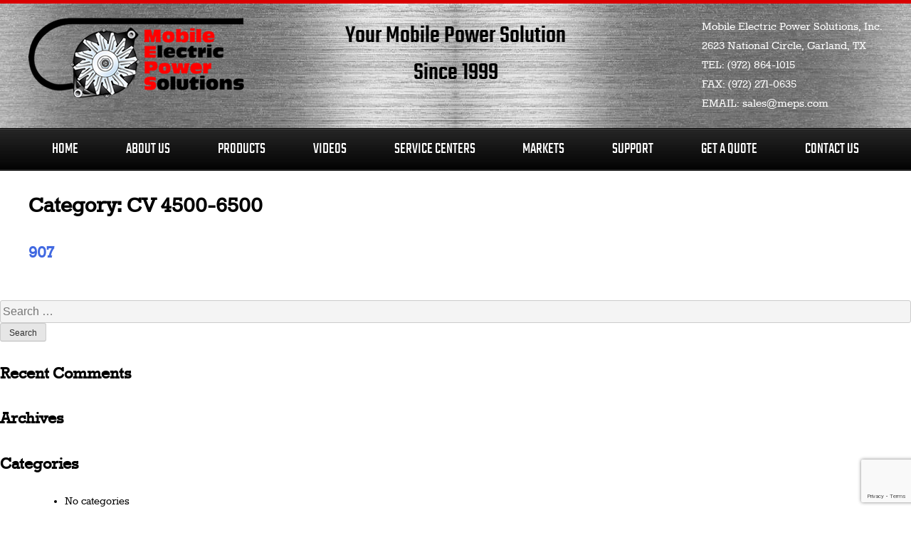

--- FILE ---
content_type: text/html; charset=UTF-8
request_url: https://www.meps.com/product-category/cv-4500-6500/
body_size: 7200
content:
<!DOCTYPE html><html lang="en"><head><meta charset="UTF-8"><meta name="viewport" content="width=device-width, initial-scale=1"><link rel="profile" href="http://gmpg.org/xfn/11"><meta name='robots' content='index, follow, max-image-preview:large, max-snippet:-1, max-video-preview:-1' /><link media="all" href="https://www.meps.com/wp-content/cache/autoptimize/css/autoptimize_94b505bd45ba30cb53dd9eb1dda228eb.css" rel="stylesheet"><title>CV 4500-6500 Archives - Mobile Electric Power Solutions, Inc.</title><link rel="canonical" href="https://www.meps.com/product-category/cv-4500-6500/" /><meta property="og:locale" content="en_US" /><meta property="og:type" content="article" /><meta property="og:title" content="CV 4500-6500 Archives - Mobile Electric Power Solutions, Inc." /><meta property="og:url" content="https://www.meps.com/product-category/cv-4500-6500/" /><meta property="og:site_name" content="Mobile Electric Power Solutions, Inc." /><meta name="twitter:card" content="summary_large_image" /> <script type="application/ld+json" class="yoast-schema-graph">{"@context":"https://schema.org","@graph":[{"@type":"CollectionPage","@id":"https://www.meps.com/product-category/cv-4500-6500/","url":"https://www.meps.com/product-category/cv-4500-6500/","name":"CV 4500-6500 Archives - Mobile Electric Power Solutions, Inc.","isPartOf":{"@id":"https://www.meps.com/#website"},"breadcrumb":{"@id":"https://www.meps.com/product-category/cv-4500-6500/#breadcrumb"},"inLanguage":"en"},{"@type":"BreadcrumbList","@id":"https://www.meps.com/product-category/cv-4500-6500/#breadcrumb","itemListElement":[{"@type":"ListItem","position":1,"name":"Home","item":"https://www.meps.com/"},{"@type":"ListItem","position":2,"name":"Navistar","item":"https://www.meps.com/product-category/navistar/"},{"@type":"ListItem","position":3,"name":"CV 4500-6500"}]},{"@type":"WebSite","@id":"https://www.meps.com/#website","url":"https://www.meps.com/","name":"Mobile Electric Power Solutions, Inc.","description":"","publisher":{"@id":"https://www.meps.com/#organization"},"potentialAction":[{"@type":"SearchAction","target":{"@type":"EntryPoint","urlTemplate":"https://www.meps.com/?s={search_term_string}"},"query-input":{"@type":"PropertyValueSpecification","valueRequired":true,"valueName":"search_term_string"}}],"inLanguage":"en"},{"@type":"Organization","@id":"https://www.meps.com/#organization","name":"Mobile Electric Power Solutions","url":"https://www.meps.com/","logo":{"@type":"ImageObject","inLanguage":"en","@id":"https://www.meps.com/#/schema/logo/image/","url":"https://www.meps.com/wp-content/uploads/2017/01/logo.png","contentUrl":"https://www.meps.com/wp-content/uploads/2017/01/logo.png","width":303,"height":113,"caption":"Mobile Electric Power Solutions"},"image":{"@id":"https://www.meps.com/#/schema/logo/image/"}}]}</script> <link rel='dns-prefetch' href='//maxcdn.bootstrapcdn.com' /><link rel="alternate" type="application/rss+xml" title="Mobile Electric Power Solutions, Inc. &raquo; Feed" href="https://www.meps.com/feed/" /><link rel="alternate" type="application/rss+xml" title="Mobile Electric Power Solutions, Inc. &raquo; Comments Feed" href="https://www.meps.com/comments/feed/" /><link rel="alternate" type="application/rss+xml" title="Mobile Electric Power Solutions, Inc. &raquo; CV 4500-6500 Category Feed" href="https://www.meps.com/product-category/cv-4500-6500/feed/" /><link rel='stylesheet' id='meps_theme-load-fa-css' href='https://maxcdn.bootstrapcdn.com/font-awesome/4.7.0/css/font-awesome.min.css?ver=af41bc50ea0d327fce0a1eefe928c379' type='text/css' media='all' /> <script type="text/javascript" src="https://www.meps.com/wp-includes/js/jquery/jquery.min.js?ver=3.7.1" id="jquery-core-js"></script> <script type="text/javascript" src="https://www.meps.com/wp-includes/js/jquery/jquery-migrate.min.js?ver=3.4.1" id="jquery-migrate-js"></script> <script type="text/javascript" id="wpgmza_data-js-extra">var wpgmza_google_api_status = {"message":"Enqueued","code":"ENQUEUED"};
//# sourceURL=wpgmza_data-js-extra</script> <script type="text/javascript" src="https://www.meps.com/wp-content/plugins/wp-google-maps/wpgmza_data.js?ver=af41bc50ea0d327fce0a1eefe928c379" id="wpgmza_data-js"></script> <script type="text/javascript" src="https://www.meps.com/wp-content/plugins/wp-responsive-menu/assets/js/modernizr.custom.js?ver=3.2.1" id="modernizr-js"></script> <script type="text/javascript" src="https://www.meps.com/wp-content/plugins/wp-responsive-menu/assets/js/touchSwipe.js?ver=3.2.1" id="touchSwipe-js"></script> <script type="text/javascript" id="wprmenu.js-js-extra">var wprmenu = {"zooming":"yes","from_width":"900","push_width":"","menu_width":"80","parent_click":"","swipe":"yes","enable_overlay":"","wprmenuDemoId":""};
//# sourceURL=wprmenu.js-js-extra</script> <script type="text/javascript" src="https://www.meps.com/wp-content/plugins/wp-responsive-menu/assets/js/wprmenu.js?ver=3.2.1" id="wprmenu.js-js"></script> <script type="text/javascript" id="search-ajax-js-extra">var search = {"ajax_url":"https://www.meps.com/wp-admin/admin-ajax.php"};
//# sourceURL=search-ajax-js-extra</script> <script type="text/javascript" src="https://www.meps.com/wp-content/themes/meps_theme/assets/js/scripts.js?ver=1" id="search-ajax-js"></script> <link rel="https://api.w.org/" href="https://www.meps.com/wp-json/" /><link rel="EditURI" type="application/rsd+xml" title="RSD" href="https://www.meps.com/xmlrpc.php?rsd" /> <script type="text/javascript">jQuery(document).ready(function(){
		jQuery('img[usemap]').rwdImageMaps();
	});</script> <script>var ajaxurl = "https://www.meps.com/wp-admin/admin-ajax.php";</script> <link rel="icon" href="https://www.meps.com/wp-content/uploads/2017/01/favicon.png" sizes="32x32" /><link rel="icon" href="https://www.meps.com/wp-content/uploads/2017/01/favicon.png" sizes="192x192" /><link rel="apple-touch-icon" href="https://www.meps.com/wp-content/uploads/2017/01/favicon.png" /><meta name="msapplication-TileImage" content="https://www.meps.com/wp-content/uploads/2017/01/favicon.png" />  <script async src="https://www.googletagmanager.com/gtag/js?id=UA-119742781-1"></script> <script>window.dataLayer = window.dataLayer || [];
  function gtag(){dataLayer.push(arguments);}
  gtag('js', new Date());

  gtag('config', 'UA-119742781-1');</script> </head><body class="archive tax-cvs_product_cat term-cv-4500-6500 term-90 wp-theme-meps_theme metaslider-plugin hfeed"><div id="page" class="site"> <a class="skip-link screen-reader-text" href="#content">Skip to content</a><header id="masthead" class="site-header" role="banner"><div class="container"><div class="site-logo"> <a href="https://www.meps.com/"><img src="https://www.meps.com/wp-content/uploads/2017/01/logo.png" alt="Mobile Electric Power Solutions, Inc."/></a></div><div class="site-branding"> Your Mobile Power Solution <span>Since 1999</span></div><div class="site-contact"><p class="contact-address">Mobile Electric Power Solutions, Inc.<br/> 2623 National Circle, Garland, TX</p><p class="contact-tel"><span>TEL: </span>(972) 864-1015</p><p class="contact-fax"><span>FAX: </span>(972) 271-0635</p><p class="contact-email"><span>EMAIL: </span>sales@meps.com</p></div></div></header><nav id="site-navigation" class="main-navigation" role="navigation"><div class="menu-primary-container"><ul id="primary-menu" class="menu"><li id="menu-item-29" class="menu-item menu-item-type-post_type menu-item-object-page menu-item-home menu-item-29"><a href="https://www.meps.com/">Home</a></li><li id="menu-item-24" class="menu-item menu-item-type-post_type menu-item-object-page menu-item-24"><a href="https://www.meps.com/about-us/">About Us</a></li><li id="menu-item-139" class="menu-item menu-item-type-custom menu-item-object-custom menu-item-has-children menu-item-139"><a href="#">Products</a><ul class="sub-menu"><li id="menu-item-141" class="menu-item menu-item-type-post_type menu-item-object-page menu-item-141"><a href="https://www.meps.com/how-much-power-do-i-need/">How Much Power Do I Need?</a></li><li id="menu-item-140" class="menu-item menu-item-type-post_type menu-item-object-page menu-item-140"><a href="https://www.meps.com/product-brochures/">Product Brochures</a></li><li id="menu-item-246" class="menu-item menu-item-type-post_type menu-item-object-page menu-item-246"><a href="https://www.meps.com/generators/">Generators and ACUs</a></li></ul></li><li id="menu-item-418" class="menu-item menu-item-type-post_type menu-item-object-page menu-item-418"><a href="https://www.meps.com/videos/">Videos</a></li><li id="menu-item-26" class="menu-item menu-item-type-post_type menu-item-object-page menu-item-26"><a href="https://www.meps.com/servicecenters/">Service Centers</a></li><li id="menu-item-488" class="menu-item menu-item-type-custom menu-item-object-custom menu-item-has-children menu-item-488"><a href="#">Markets</a><ul class="sub-menu"><li id="menu-item-493" class="menu-item menu-item-type-post_type menu-item-object-page menu-item-493"><a href="https://www.meps.com/fire-rescue/">Fire &#038; Rescue/EMS</a></li><li id="menu-item-492" class="menu-item menu-item-type-post_type menu-item-object-page menu-item-492"><a href="https://www.meps.com/service-vehicles-utility-work-trucks-electronic-news-gathering-oil-field-cctv-pipeline-inspections/">Service Vehicles</a></li><li id="menu-item-491" class="menu-item menu-item-type-post_type menu-item-object-page menu-item-491"><a href="https://www.meps.com/military-and-government/">Military and Government</a></li><li id="menu-item-490" class="menu-item menu-item-type-post_type menu-item-object-page menu-item-490"><a href="https://www.meps.com/remote-applications/">Remote Applications</a></li><li id="menu-item-489" class="menu-item menu-item-type-post_type menu-item-object-page menu-item-489"><a href="https://www.meps.com/recreational-vehicles/">Recreational Vehicles</a></li></ul></li><li id="menu-item-146" class="menu-item menu-item-type-custom menu-item-object-custom menu-item-has-children menu-item-146"><a href="#">Support</a><ul class="sub-menu"><li id="menu-item-159" class="menu-item menu-item-type-post_type menu-item-object-page menu-item-159"><a href="https://www.meps.com/faqs/">FAQs</a></li><li id="menu-item-163" class="menu-item menu-item-type-post_type menu-item-object-page menu-item-163"><a href="https://www.meps.com/warranty/">Warranty</a></li><li id="menu-item-562" class="menu-item menu-item-type-post_type menu-item-object-page menu-item-562"><a href="https://www.meps.com/warranty-registration/">Warranty Registration</a></li><li id="menu-item-158" class="menu-item menu-item-type-post_type menu-item-object-page menu-item-158"><a href="https://www.meps.com/owners-manual/">Owner’s Manual</a></li><li id="menu-item-157" class="menu-item menu-item-type-post_type menu-item-object-page menu-item-157"><a href="https://www.meps.com/suggested-maintenance-scheduling/">Suggested Maintenance Scheduling</a></li><li id="menu-item-156" class="menu-item menu-item-type-post_type menu-item-object-page menu-item-156"><a href="https://www.meps.com/troubleshooting-guide/">Troubleshooting Guide</a></li></ul></li><li id="menu-item-28" class="menu-item menu-item-type-post_type menu-item-object-page menu-item-28"><a href="https://www.meps.com/get-a-quote/">Get A Quote</a></li><li id="menu-item-25" class="menu-item menu-item-type-post_type menu-item-object-page menu-item-25"><a href="https://www.meps.com/contact-us/">Contact Us</a></li></ul></div></nav><div id="content" class="site-content"><div id="primary" class="content-area"><main id="main" class="site-main" role="main"><header class="page-header"><h1 class="page-title">Category: <span>CV 4500-6500</span></h1></header><article id="post-4125" class="post-4125 cvs_product type-cvs_product status-publish hentry cvs_product_cat-cv-4500-6500"><header class="entry-header"><h2 class="entry-title"><a href="https://www.meps.com/product/907/" rel="bookmark">907</a></h2></header><div class="entry-content"></div><footer class="entry-footer"></footer></article></main></div><aside id="secondary" class="widget-area" role="complementary"><section id="search-2" class="widget widget_search"><form role="search" method="get" class="search-form" action="https://www.meps.com/"> <label> <span class="screen-reader-text">Search for:</span> <input type="search" class="search-field" placeholder="Search &hellip;" value="" name="s" /> </label> <input type="submit" class="search-submit" value="Search" /></form></section><section id="recent-comments-2" class="widget widget_recent_comments"><h2 class="widget-title">Recent Comments</h2><ul id="recentcomments"></ul></section><section id="archives-2" class="widget widget_archive"><h2 class="widget-title">Archives</h2><ul></ul></section><section id="categories-2" class="widget widget_categories"><h2 class="widget-title">Categories</h2><ul><li class="cat-item-none">No categories</li></ul></section><section id="meta-2" class="widget widget_meta"><h2 class="widget-title">Meta</h2><ul><li><a rel="nofollow" href="https://www.meps.com/wp-login.php">Log in</a></li><li><a href="https://www.meps.com/feed/">Entries feed</a></li><li><a href="https://www.meps.com/comments/feed/">Comments feed</a></li><li><a href="https://wordpress.org/">WordPress.org</a></li></ul></section></aside></div><div id="bottom" class="clear" role="bottominfo"><div class="container"><section class="section-one"><h2 class="section-title">Contact Us</h2><div class="footer-logo"> <a href="https://www.meps.com/"><img src="https://www.meps.com/wp-content/uploads/2017/01/ft-logo.png" alt="Mobile Electric Power Solutions, Inc."></a></div><div class="site-contact"><p class="contact-tagline"> Your Mobile Power Solution <span>Since 1999</span></p><p class="contact-address">Mobile Electric Power Solutions, Inc.<br/> 2623 National Circle, Garland, TX</p><p class="contact-tel"><span class="blk">TEL: </span>(972) 864-1015</p><p class="contact-fax"><span class="blk">FAX: </span>(972) 271-0635</p><p class="contact-email"><span class="blk">EMAIL: </span>sales@meps.com</p><nav id="social-navigation" class="social-navigation" role="navigation"><div class="menu-social-menu-container"><ul id="social" class="menu"><li id="menu-item-503" class="fb menu-item menu-item-type-custom menu-item-object-custom menu-item-503"><a target="_blank" href="https://www.facebook.com/MobilePowerMEPS/"><span>facebook</span></a></li><li id="menu-item-504" class="yt menu-item menu-item-type-custom menu-item-object-custom menu-item-504"><a target="_blank" href="https://www.youtube.com/channel/UCl_6zQxZg7DQry8bX321pFQ"><span>youtube</span></a></li><li id="menu-item-505" class="tw menu-item menu-item-type-custom menu-item-object-custom menu-item-505"><a target="_blank" href="https://twitter.com/PowerMeps"><span>twitter</span></a></li><li id="menu-item-506" class="ig menu-item menu-item-type-custom menu-item-object-custom menu-item-506"><a target="_blank" href="https://www.instagram.com/mobilepower_meps/"><span>instagram</span></a></li></ul></div></nav></div></section><section class="section-two"><h2 class="section-title">Upcoming events</h2><div class="upcomingevents-slider"><div id="metaslider-id-53" style="max-width: 510px; margin: 0 auto;" class="ml-slider-3-104-0 metaslider metaslider-flex metaslider-53 ml-slider ms-theme-default nav-hidden" role="region" aria-label="Upcoming Events" data-height="160" data-width="510"><div id="metaslider_container_53"><div id="metaslider_53"><ul class='slides'><li style="display: block; width: 100%;" class="slide-7300 ms-image " aria-roledescription="slide" data-date="2021-08-02 20:14:11" data-filename="EMS_Summit.60953d7bcc387-510x160.png" data-slide-type="image"><img src="https://www.meps.com/wp-content/uploads/2021/08/EMS_Summit.60953d7bcc387-510x160.png" height="160" width="510" alt="" class="slider-53 slide-7300 msDefaultImage" title="EMS_Summit.60953d7bcc387" /></li></ul></div></div></div></div></section></div></div><footer id="colophon" class="site-footer clear" role="contentinfo"><div class="site-info"><div class="menu-footer-container"><ul id="primary-menu" class="menu"><li id="menu-item-181" class="menu-item menu-item-type-post_type menu-item-object-page menu-item-home menu-item-181"><a href="https://www.meps.com/">Home</a></li><li id="menu-item-180" class="menu-item menu-item-type-post_type menu-item-object-page menu-item-180"><a href="https://www.meps.com/about-us/">About Us</a></li><li id="menu-item-173" class="menu-item menu-item-type-post_type menu-item-object-page menu-item-173"><a href="https://www.meps.com/product-brochures/">Products</a></li><li id="menu-item-179" class="menu-item menu-item-type-post_type menu-item-object-page menu-item-179"><a href="https://www.meps.com/servicecenters/">Service Centers</a></li><li id="menu-item-178" class="menu-item menu-item-type-post_type menu-item-object-page menu-item-178"><a href="https://www.meps.com/events/">Events</a></li><li id="menu-item-172" class="menu-item menu-item-type-post_type menu-item-object-page menu-item-172"><a href="https://www.meps.com/troubleshooting-guide/">Support</a></li><li id="menu-item-176" class="menu-item menu-item-type-post_type menu-item-object-page menu-item-176"><a href="https://www.meps.com/get-a-quote/">Get a Quote</a></li><li id="menu-item-175" class="menu-item menu-item-type-post_type menu-item-object-page menu-item-175"><a href="https://www.meps.com/contact-us/">Contact Us</a></li></ul></div><div class="site-copyright"><p>Copyright &copy; 2026 Mobile Electric Power Solutions. All Rights Reserved.</p><div class="menu-copyright-container"><ul id="copyright-menu" class="copyright-menu"><li id="menu-item-34" class="menu-item menu-item-type-custom menu-item-object-custom menu-item-34"><a href="#">Terms of Use</a></li><li id="menu-item-35" class="menu-item menu-item-type-custom menu-item-object-custom menu-item-35"><a href="#">Privacy Policy</a></li></ul></div></div></div></footer></div> <script type="speculationrules">{"prefetch":[{"source":"document","where":{"and":[{"href_matches":"/*"},{"not":{"href_matches":["/wp-*.php","/wp-admin/*","/wp-content/uploads/*","/wp-content/*","/wp-content/plugins/*","/wp-content/themes/meps_theme/*","/*\\?(.+)"]}},{"not":{"selector_matches":"a[rel~=\"nofollow\"]"}},{"not":{"selector_matches":".no-prefetch, .no-prefetch a"}}]},"eagerness":"conservative"}]}</script> <div class="wprm-wrapper"><div id="wprmenu_bar" class="wprmenu_bar  left"><div class="hamburger hamburger--slider"> <span class="hamburger-box"> <span class="hamburger-inner"></span> </span></div><div class="menu_title"> <a href="https://www.meps.com"> MENU </a></div></div><div class="cbp-spmenu cbp-spmenu-vertical cbp-spmenu-left  " id="mg-wprm-wrap"><ul id="wprmenu_menu_ul"><li class="menu-item menu-item-type-post_type menu-item-object-page menu-item-home menu-item-29"><a href="https://www.meps.com/">Home</a></li><li class="menu-item menu-item-type-post_type menu-item-object-page menu-item-24"><a href="https://www.meps.com/about-us/">About Us</a></li><li class="menu-item menu-item-type-custom menu-item-object-custom menu-item-has-children menu-item-139"><a href="#">Products</a><ul class="sub-menu"><li class="menu-item menu-item-type-post_type menu-item-object-page menu-item-141"><a href="https://www.meps.com/how-much-power-do-i-need/">How Much Power Do I Need?</a></li><li class="menu-item menu-item-type-post_type menu-item-object-page menu-item-140"><a href="https://www.meps.com/product-brochures/">Product Brochures</a></li><li class="menu-item menu-item-type-post_type menu-item-object-page menu-item-246"><a href="https://www.meps.com/generators/">Generators and ACUs</a></li></ul></li><li class="menu-item menu-item-type-post_type menu-item-object-page menu-item-418"><a href="https://www.meps.com/videos/">Videos</a></li><li class="menu-item menu-item-type-post_type menu-item-object-page menu-item-26"><a href="https://www.meps.com/servicecenters/">Service Centers</a></li><li class="menu-item menu-item-type-custom menu-item-object-custom menu-item-has-children menu-item-488"><a href="#">Markets</a><ul class="sub-menu"><li class="menu-item menu-item-type-post_type menu-item-object-page menu-item-493"><a href="https://www.meps.com/fire-rescue/">Fire &#038; Rescue/EMS</a></li><li class="menu-item menu-item-type-post_type menu-item-object-page menu-item-492"><a href="https://www.meps.com/service-vehicles-utility-work-trucks-electronic-news-gathering-oil-field-cctv-pipeline-inspections/">Service Vehicles</a></li><li class="menu-item menu-item-type-post_type menu-item-object-page menu-item-491"><a href="https://www.meps.com/military-and-government/">Military and Government</a></li><li class="menu-item menu-item-type-post_type menu-item-object-page menu-item-490"><a href="https://www.meps.com/remote-applications/">Remote Applications</a></li><li class="menu-item menu-item-type-post_type menu-item-object-page menu-item-489"><a href="https://www.meps.com/recreational-vehicles/">Recreational Vehicles</a></li></ul></li><li class="menu-item menu-item-type-custom menu-item-object-custom menu-item-has-children menu-item-146"><a href="#">Support</a><ul class="sub-menu"><li class="menu-item menu-item-type-post_type menu-item-object-page menu-item-159"><a href="https://www.meps.com/faqs/">FAQs</a></li><li class="menu-item menu-item-type-post_type menu-item-object-page menu-item-163"><a href="https://www.meps.com/warranty/">Warranty</a></li><li class="menu-item menu-item-type-post_type menu-item-object-page menu-item-562"><a href="https://www.meps.com/warranty-registration/">Warranty Registration</a></li><li class="menu-item menu-item-type-post_type menu-item-object-page menu-item-158"><a href="https://www.meps.com/owners-manual/">Owner’s Manual</a></li><li class="menu-item menu-item-type-post_type menu-item-object-page menu-item-157"><a href="https://www.meps.com/suggested-maintenance-scheduling/">Suggested Maintenance Scheduling</a></li><li class="menu-item menu-item-type-post_type menu-item-object-page menu-item-156"><a href="https://www.meps.com/troubleshooting-guide/">Troubleshooting Guide</a></li></ul></li><li class="menu-item menu-item-type-post_type menu-item-object-page menu-item-28"><a href="https://www.meps.com/get-a-quote/">Get A Quote</a></li><li class="menu-item menu-item-type-post_type menu-item-object-page menu-item-25"><a href="https://www.meps.com/contact-us/">Contact Us</a></li></ul></div></div> <script type="text/javascript" src="https://www.meps.com/wp-includes/js/dist/hooks.min.js?ver=dd5603f07f9220ed27f1" id="wp-hooks-js"></script> <script type="text/javascript" src="https://www.meps.com/wp-includes/js/dist/i18n.min.js?ver=c26c3dc7bed366793375" id="wp-i18n-js"></script> <script type="text/javascript" id="wp-i18n-js-after">wp.i18n.setLocaleData( { 'text direction\u0004ltr': [ 'ltr' ] } );
//# sourceURL=wp-i18n-js-after</script> <script type="text/javascript" src="https://www.meps.com/wp-content/plugins/contact-form-7/includes/swv/js/index.js?ver=6.1.4" id="swv-js"></script> <script type="text/javascript" id="contact-form-7-js-before">var wpcf7 = {
    "api": {
        "root": "https:\/\/www.meps.com\/wp-json\/",
        "namespace": "contact-form-7\/v1"
    }
};
//# sourceURL=contact-form-7-js-before</script> <script type="text/javascript" src="https://www.meps.com/wp-content/plugins/contact-form-7/includes/js/index.js?ver=6.1.4" id="contact-form-7-js"></script> <script type="text/javascript" src="https://www.meps.com/wp-content/plugins/responsive-image-maps/jquery.rwdImageMaps.min.js?ver=1.5" id="jQuery.rwd_image_maps-js"></script> <script type="text/javascript" src="https://www.meps.com/wp-content/themes/meps_theme/assets/js/navigation.js?ver=20151215" id="meps_theme-navigation-js"></script> <script type="text/javascript" src="https://www.meps.com/wp-content/themes/meps_theme/assets/js/skip-link-focus-fix.js?ver=20151215" id="meps_theme-skip-link-focus-fix-js"></script> <script type="text/javascript" src="https://www.google.com/recaptcha/api.js?render=6LdWq94ZAAAAAOnKlJB6CXicScbQZzbMlH3JSPRi&amp;ver=3.0" id="google-recaptcha-js"></script> <script type="text/javascript" src="https://www.meps.com/wp-includes/js/dist/vendor/wp-polyfill.min.js?ver=3.15.0" id="wp-polyfill-js"></script> <script type="text/javascript" id="wpcf7-recaptcha-js-before">var wpcf7_recaptcha = {
    "sitekey": "6LdWq94ZAAAAAOnKlJB6CXicScbQZzbMlH3JSPRi",
    "actions": {
        "homepage": "homepage",
        "contactform": "contactform"
    }
};
//# sourceURL=wpcf7-recaptcha-js-before</script> <script type="text/javascript" src="https://www.meps.com/wp-content/plugins/contact-form-7/modules/recaptcha/index.js?ver=6.1.4" id="wpcf7-recaptcha-js"></script> <script type="text/javascript" src="https://www.meps.com/wp-content/plugins/ml-slider/assets/sliders/flexslider/jquery.flexslider.min.js?ver=3.104.0" id="metaslider-flex-slider-js"></script> <script type="text/javascript" id="metaslider-flex-slider-js-after">var metaslider_53 = function($) {$('#metaslider_53').addClass('flexslider');
            $('#metaslider_53').flexslider({ 
                slideshowSpeed:3000,
                animation:"slide",
                controlNav:false,
                directionNav:true,
                pauseOnHover:true,
                direction:"horizontal",
                reverse:false,
                keyboard:1,
                touch:1,
                animationSpeed:600,
                prevText:"&lt;",
                nextText:"&gt;",
                smoothHeight:false,
                fadeFirstSlide:true,
                easing:"linear",
                slideshow:true,
                pausePlay:false,
                showPlayText:false,
                playText:false,
                pauseText:false,
                start: function(slider) {
                slider.find('.flex-prev').attr('aria-label', 'Previous');
                    slider.find('.flex-next').attr('aria-label', 'Next');
                
                // Function to disable focusable elements in aria-hidden slides
                function disableAriaHiddenFocusableElements() {
                    var slider_ = $('#metaslider_53');
                    
                    // Disable focusable elements in slides with aria-hidden='true'
                    slider_.find('.slides li[aria-hidden="true"] a, .slides li[aria-hidden="true"] button, .slides li[aria-hidden="true"] input, .slides li[aria-hidden="true"] select, .slides li[aria-hidden="true"] textarea, .slides li[aria-hidden="true"] [tabindex]:not([tabindex="-1"])').attr('tabindex', '-1');
                    
                    // Disable focusable elements in cloned slides (these should never be focusable)
                    slider_.find('.slides li.clone a, .slides li.clone button, .slides li.clone input, .slides li.clone select, .slides li.clone textarea, .slides li.clone [tabindex]:not([tabindex="-1"])').attr('tabindex', '-1');
                }
                
                // Initial setup
                disableAriaHiddenFocusableElements();
                
                // Observer for aria-hidden and clone changes
                if (typeof MutationObserver !== 'undefined') {
                    var ariaObserver = new MutationObserver(function(mutations) {
                        var shouldUpdate = false;
                        mutations.forEach(function(mutation) {
                            if (mutation.type === 'attributes' && mutation.attributeName === 'aria-hidden') {
                                shouldUpdate = true;
                            }
                            if (mutation.type === 'childList') {
                                // Check if cloned slides were added/removed
                                for (var i = 0; i < mutation.addedNodes.length; i++) {
                                    if (mutation.addedNodes[i].nodeType === 1 && 
                                        (mutation.addedNodes[i].classList.contains('clone') || 
                                         mutation.addedNodes[i].querySelector && mutation.addedNodes[i].querySelector('.clone'))) {
                                        shouldUpdate = true;
                                        break;
                                    }
                                }
                            }
                        });
                        if (shouldUpdate) {
                            setTimeout(disableAriaHiddenFocusableElements, 10);
                        }
                    });
                    
                    var targetNode = $('#metaslider_53')[0];
                    if (targetNode) {
                        ariaObserver.observe(targetNode, { 
                            attributes: true, 
                            attributeFilter: ['aria-hidden'],
                            childList: true,
                            subtree: true
                        });
                    }
                }
                
                document.addEventListener('click', function (event) {
                        if (event.target.closest('[role=\'tab\']')) {
                            $('#metaslider_53').resize();
                        }
                    });
                },
                after: function(slider) {
                
                // Re-disable focusable elements after slide transitions
                var slider_ = $('#metaslider_53');
                
                // Disable focusable elements in slides with aria-hidden='true'
                slider_.find('.slides li[aria-hidden="true"] a, .slides li[aria-hidden="true"] button, .slides li[aria-hidden="true"] input, .slides li[aria-hidden="true"] select, .slides li[aria-hidden="true"] textarea, .slides li[aria-hidden="true"] [tabindex]:not([tabindex="-1"])').attr('tabindex', '-1');
                
                // Disable focusable elements in cloned slides
                slider_.find('.slides li.clone a, .slides li.clone button, .slides li.clone input, .slides li.clone select, .slides li.clone textarea, .slides li.clone [tabindex]:not([tabindex="-1"])').attr('tabindex', '-1');
                
                }
            });
            $(document).trigger('metaslider/initialized', '#metaslider_53');
        };
 jQuery(document).ready(function($) {
 $('.metaslider').attr('tabindex', '0');
 $(document).on('keyup.slider', function(e) {
  });
 });
        var timer_metaslider_53 = function() {
            var slider = !window.jQuery ? window.setTimeout(timer_metaslider_53, 100) : !jQuery.isReady ? window.setTimeout(timer_metaslider_53, 1) : metaslider_53(window.jQuery);
        };
        timer_metaslider_53();
//# sourceURL=metaslider-flex-slider-js-after</script> <script type="text/javascript" id="metaslider-script-js-extra">var wpData = {"baseUrl":"https://www.meps.com"};
//# sourceURL=metaslider-script-js-extra</script> <script type="text/javascript" src="https://www.meps.com/wp-content/plugins/ml-slider/assets/metaslider/script.min.js?ver=3.104.0" id="metaslider-script-js"></script> <script type="text/javascript" src="https://www.meps.com/wp-content/plugins/ml-slider/assets/easing/jQuery.easing.min.js?ver=3.104.0" id="metaslider-easing-js"></script> <script id="wp-emoji-settings" type="application/json">{"baseUrl":"https://s.w.org/images/core/emoji/17.0.2/72x72/","ext":".png","svgUrl":"https://s.w.org/images/core/emoji/17.0.2/svg/","svgExt":".svg","source":{"concatemoji":"https://www.meps.com/wp-includes/js/wp-emoji-release.min.js?ver=af41bc50ea0d327fce0a1eefe928c379"}}</script> <script type="module">/*! This file is auto-generated */
const a=JSON.parse(document.getElementById("wp-emoji-settings").textContent),o=(window._wpemojiSettings=a,"wpEmojiSettingsSupports"),s=["flag","emoji"];function i(e){try{var t={supportTests:e,timestamp:(new Date).valueOf()};sessionStorage.setItem(o,JSON.stringify(t))}catch(e){}}function c(e,t,n){e.clearRect(0,0,e.canvas.width,e.canvas.height),e.fillText(t,0,0);t=new Uint32Array(e.getImageData(0,0,e.canvas.width,e.canvas.height).data);e.clearRect(0,0,e.canvas.width,e.canvas.height),e.fillText(n,0,0);const a=new Uint32Array(e.getImageData(0,0,e.canvas.width,e.canvas.height).data);return t.every((e,t)=>e===a[t])}function p(e,t){e.clearRect(0,0,e.canvas.width,e.canvas.height),e.fillText(t,0,0);var n=e.getImageData(16,16,1,1);for(let e=0;e<n.data.length;e++)if(0!==n.data[e])return!1;return!0}function u(e,t,n,a){switch(t){case"flag":return n(e,"\ud83c\udff3\ufe0f\u200d\u26a7\ufe0f","\ud83c\udff3\ufe0f\u200b\u26a7\ufe0f")?!1:!n(e,"\ud83c\udde8\ud83c\uddf6","\ud83c\udde8\u200b\ud83c\uddf6")&&!n(e,"\ud83c\udff4\udb40\udc67\udb40\udc62\udb40\udc65\udb40\udc6e\udb40\udc67\udb40\udc7f","\ud83c\udff4\u200b\udb40\udc67\u200b\udb40\udc62\u200b\udb40\udc65\u200b\udb40\udc6e\u200b\udb40\udc67\u200b\udb40\udc7f");case"emoji":return!a(e,"\ud83e\u1fac8")}return!1}function f(e,t,n,a){let r;const o=(r="undefined"!=typeof WorkerGlobalScope&&self instanceof WorkerGlobalScope?new OffscreenCanvas(300,150):document.createElement("canvas")).getContext("2d",{willReadFrequently:!0}),s=(o.textBaseline="top",o.font="600 32px Arial",{});return e.forEach(e=>{s[e]=t(o,e,n,a)}),s}function r(e){var t=document.createElement("script");t.src=e,t.defer=!0,document.head.appendChild(t)}a.supports={everything:!0,everythingExceptFlag:!0},new Promise(t=>{let n=function(){try{var e=JSON.parse(sessionStorage.getItem(o));if("object"==typeof e&&"number"==typeof e.timestamp&&(new Date).valueOf()<e.timestamp+604800&&"object"==typeof e.supportTests)return e.supportTests}catch(e){}return null}();if(!n){if("undefined"!=typeof Worker&&"undefined"!=typeof OffscreenCanvas&&"undefined"!=typeof URL&&URL.createObjectURL&&"undefined"!=typeof Blob)try{var e="postMessage("+f.toString()+"("+[JSON.stringify(s),u.toString(),c.toString(),p.toString()].join(",")+"));",a=new Blob([e],{type:"text/javascript"});const r=new Worker(URL.createObjectURL(a),{name:"wpTestEmojiSupports"});return void(r.onmessage=e=>{i(n=e.data),r.terminate(),t(n)})}catch(e){}i(n=f(s,u,c,p))}t(n)}).then(e=>{for(const n in e)a.supports[n]=e[n],a.supports.everything=a.supports.everything&&a.supports[n],"flag"!==n&&(a.supports.everythingExceptFlag=a.supports.everythingExceptFlag&&a.supports[n]);var t;a.supports.everythingExceptFlag=a.supports.everythingExceptFlag&&!a.supports.flag,a.supports.everything||((t=a.source||{}).concatemoji?r(t.concatemoji):t.wpemoji&&t.twemoji&&(r(t.twemoji),r(t.wpemoji)))});
//# sourceURL=https://www.meps.com/wp-includes/js/wp-emoji-loader.min.js</script> </body></html>

--- FILE ---
content_type: text/html; charset=utf-8
request_url: https://www.google.com/recaptcha/api2/anchor?ar=1&k=6LdWq94ZAAAAAOnKlJB6CXicScbQZzbMlH3JSPRi&co=aHR0cHM6Ly93d3cubWVwcy5jb206NDQz&hl=en&v=PoyoqOPhxBO7pBk68S4YbpHZ&size=invisible&anchor-ms=20000&execute-ms=30000&cb=r8c89tktdp2w
body_size: 48656
content:
<!DOCTYPE HTML><html dir="ltr" lang="en"><head><meta http-equiv="Content-Type" content="text/html; charset=UTF-8">
<meta http-equiv="X-UA-Compatible" content="IE=edge">
<title>reCAPTCHA</title>
<style type="text/css">
/* cyrillic-ext */
@font-face {
  font-family: 'Roboto';
  font-style: normal;
  font-weight: 400;
  font-stretch: 100%;
  src: url(//fonts.gstatic.com/s/roboto/v48/KFO7CnqEu92Fr1ME7kSn66aGLdTylUAMa3GUBHMdazTgWw.woff2) format('woff2');
  unicode-range: U+0460-052F, U+1C80-1C8A, U+20B4, U+2DE0-2DFF, U+A640-A69F, U+FE2E-FE2F;
}
/* cyrillic */
@font-face {
  font-family: 'Roboto';
  font-style: normal;
  font-weight: 400;
  font-stretch: 100%;
  src: url(//fonts.gstatic.com/s/roboto/v48/KFO7CnqEu92Fr1ME7kSn66aGLdTylUAMa3iUBHMdazTgWw.woff2) format('woff2');
  unicode-range: U+0301, U+0400-045F, U+0490-0491, U+04B0-04B1, U+2116;
}
/* greek-ext */
@font-face {
  font-family: 'Roboto';
  font-style: normal;
  font-weight: 400;
  font-stretch: 100%;
  src: url(//fonts.gstatic.com/s/roboto/v48/KFO7CnqEu92Fr1ME7kSn66aGLdTylUAMa3CUBHMdazTgWw.woff2) format('woff2');
  unicode-range: U+1F00-1FFF;
}
/* greek */
@font-face {
  font-family: 'Roboto';
  font-style: normal;
  font-weight: 400;
  font-stretch: 100%;
  src: url(//fonts.gstatic.com/s/roboto/v48/KFO7CnqEu92Fr1ME7kSn66aGLdTylUAMa3-UBHMdazTgWw.woff2) format('woff2');
  unicode-range: U+0370-0377, U+037A-037F, U+0384-038A, U+038C, U+038E-03A1, U+03A3-03FF;
}
/* math */
@font-face {
  font-family: 'Roboto';
  font-style: normal;
  font-weight: 400;
  font-stretch: 100%;
  src: url(//fonts.gstatic.com/s/roboto/v48/KFO7CnqEu92Fr1ME7kSn66aGLdTylUAMawCUBHMdazTgWw.woff2) format('woff2');
  unicode-range: U+0302-0303, U+0305, U+0307-0308, U+0310, U+0312, U+0315, U+031A, U+0326-0327, U+032C, U+032F-0330, U+0332-0333, U+0338, U+033A, U+0346, U+034D, U+0391-03A1, U+03A3-03A9, U+03B1-03C9, U+03D1, U+03D5-03D6, U+03F0-03F1, U+03F4-03F5, U+2016-2017, U+2034-2038, U+203C, U+2040, U+2043, U+2047, U+2050, U+2057, U+205F, U+2070-2071, U+2074-208E, U+2090-209C, U+20D0-20DC, U+20E1, U+20E5-20EF, U+2100-2112, U+2114-2115, U+2117-2121, U+2123-214F, U+2190, U+2192, U+2194-21AE, U+21B0-21E5, U+21F1-21F2, U+21F4-2211, U+2213-2214, U+2216-22FF, U+2308-230B, U+2310, U+2319, U+231C-2321, U+2336-237A, U+237C, U+2395, U+239B-23B7, U+23D0, U+23DC-23E1, U+2474-2475, U+25AF, U+25B3, U+25B7, U+25BD, U+25C1, U+25CA, U+25CC, U+25FB, U+266D-266F, U+27C0-27FF, U+2900-2AFF, U+2B0E-2B11, U+2B30-2B4C, U+2BFE, U+3030, U+FF5B, U+FF5D, U+1D400-1D7FF, U+1EE00-1EEFF;
}
/* symbols */
@font-face {
  font-family: 'Roboto';
  font-style: normal;
  font-weight: 400;
  font-stretch: 100%;
  src: url(//fonts.gstatic.com/s/roboto/v48/KFO7CnqEu92Fr1ME7kSn66aGLdTylUAMaxKUBHMdazTgWw.woff2) format('woff2');
  unicode-range: U+0001-000C, U+000E-001F, U+007F-009F, U+20DD-20E0, U+20E2-20E4, U+2150-218F, U+2190, U+2192, U+2194-2199, U+21AF, U+21E6-21F0, U+21F3, U+2218-2219, U+2299, U+22C4-22C6, U+2300-243F, U+2440-244A, U+2460-24FF, U+25A0-27BF, U+2800-28FF, U+2921-2922, U+2981, U+29BF, U+29EB, U+2B00-2BFF, U+4DC0-4DFF, U+FFF9-FFFB, U+10140-1018E, U+10190-1019C, U+101A0, U+101D0-101FD, U+102E0-102FB, U+10E60-10E7E, U+1D2C0-1D2D3, U+1D2E0-1D37F, U+1F000-1F0FF, U+1F100-1F1AD, U+1F1E6-1F1FF, U+1F30D-1F30F, U+1F315, U+1F31C, U+1F31E, U+1F320-1F32C, U+1F336, U+1F378, U+1F37D, U+1F382, U+1F393-1F39F, U+1F3A7-1F3A8, U+1F3AC-1F3AF, U+1F3C2, U+1F3C4-1F3C6, U+1F3CA-1F3CE, U+1F3D4-1F3E0, U+1F3ED, U+1F3F1-1F3F3, U+1F3F5-1F3F7, U+1F408, U+1F415, U+1F41F, U+1F426, U+1F43F, U+1F441-1F442, U+1F444, U+1F446-1F449, U+1F44C-1F44E, U+1F453, U+1F46A, U+1F47D, U+1F4A3, U+1F4B0, U+1F4B3, U+1F4B9, U+1F4BB, U+1F4BF, U+1F4C8-1F4CB, U+1F4D6, U+1F4DA, U+1F4DF, U+1F4E3-1F4E6, U+1F4EA-1F4ED, U+1F4F7, U+1F4F9-1F4FB, U+1F4FD-1F4FE, U+1F503, U+1F507-1F50B, U+1F50D, U+1F512-1F513, U+1F53E-1F54A, U+1F54F-1F5FA, U+1F610, U+1F650-1F67F, U+1F687, U+1F68D, U+1F691, U+1F694, U+1F698, U+1F6AD, U+1F6B2, U+1F6B9-1F6BA, U+1F6BC, U+1F6C6-1F6CF, U+1F6D3-1F6D7, U+1F6E0-1F6EA, U+1F6F0-1F6F3, U+1F6F7-1F6FC, U+1F700-1F7FF, U+1F800-1F80B, U+1F810-1F847, U+1F850-1F859, U+1F860-1F887, U+1F890-1F8AD, U+1F8B0-1F8BB, U+1F8C0-1F8C1, U+1F900-1F90B, U+1F93B, U+1F946, U+1F984, U+1F996, U+1F9E9, U+1FA00-1FA6F, U+1FA70-1FA7C, U+1FA80-1FA89, U+1FA8F-1FAC6, U+1FACE-1FADC, U+1FADF-1FAE9, U+1FAF0-1FAF8, U+1FB00-1FBFF;
}
/* vietnamese */
@font-face {
  font-family: 'Roboto';
  font-style: normal;
  font-weight: 400;
  font-stretch: 100%;
  src: url(//fonts.gstatic.com/s/roboto/v48/KFO7CnqEu92Fr1ME7kSn66aGLdTylUAMa3OUBHMdazTgWw.woff2) format('woff2');
  unicode-range: U+0102-0103, U+0110-0111, U+0128-0129, U+0168-0169, U+01A0-01A1, U+01AF-01B0, U+0300-0301, U+0303-0304, U+0308-0309, U+0323, U+0329, U+1EA0-1EF9, U+20AB;
}
/* latin-ext */
@font-face {
  font-family: 'Roboto';
  font-style: normal;
  font-weight: 400;
  font-stretch: 100%;
  src: url(//fonts.gstatic.com/s/roboto/v48/KFO7CnqEu92Fr1ME7kSn66aGLdTylUAMa3KUBHMdazTgWw.woff2) format('woff2');
  unicode-range: U+0100-02BA, U+02BD-02C5, U+02C7-02CC, U+02CE-02D7, U+02DD-02FF, U+0304, U+0308, U+0329, U+1D00-1DBF, U+1E00-1E9F, U+1EF2-1EFF, U+2020, U+20A0-20AB, U+20AD-20C0, U+2113, U+2C60-2C7F, U+A720-A7FF;
}
/* latin */
@font-face {
  font-family: 'Roboto';
  font-style: normal;
  font-weight: 400;
  font-stretch: 100%;
  src: url(//fonts.gstatic.com/s/roboto/v48/KFO7CnqEu92Fr1ME7kSn66aGLdTylUAMa3yUBHMdazQ.woff2) format('woff2');
  unicode-range: U+0000-00FF, U+0131, U+0152-0153, U+02BB-02BC, U+02C6, U+02DA, U+02DC, U+0304, U+0308, U+0329, U+2000-206F, U+20AC, U+2122, U+2191, U+2193, U+2212, U+2215, U+FEFF, U+FFFD;
}
/* cyrillic-ext */
@font-face {
  font-family: 'Roboto';
  font-style: normal;
  font-weight: 500;
  font-stretch: 100%;
  src: url(//fonts.gstatic.com/s/roboto/v48/KFO7CnqEu92Fr1ME7kSn66aGLdTylUAMa3GUBHMdazTgWw.woff2) format('woff2');
  unicode-range: U+0460-052F, U+1C80-1C8A, U+20B4, U+2DE0-2DFF, U+A640-A69F, U+FE2E-FE2F;
}
/* cyrillic */
@font-face {
  font-family: 'Roboto';
  font-style: normal;
  font-weight: 500;
  font-stretch: 100%;
  src: url(//fonts.gstatic.com/s/roboto/v48/KFO7CnqEu92Fr1ME7kSn66aGLdTylUAMa3iUBHMdazTgWw.woff2) format('woff2');
  unicode-range: U+0301, U+0400-045F, U+0490-0491, U+04B0-04B1, U+2116;
}
/* greek-ext */
@font-face {
  font-family: 'Roboto';
  font-style: normal;
  font-weight: 500;
  font-stretch: 100%;
  src: url(//fonts.gstatic.com/s/roboto/v48/KFO7CnqEu92Fr1ME7kSn66aGLdTylUAMa3CUBHMdazTgWw.woff2) format('woff2');
  unicode-range: U+1F00-1FFF;
}
/* greek */
@font-face {
  font-family: 'Roboto';
  font-style: normal;
  font-weight: 500;
  font-stretch: 100%;
  src: url(//fonts.gstatic.com/s/roboto/v48/KFO7CnqEu92Fr1ME7kSn66aGLdTylUAMa3-UBHMdazTgWw.woff2) format('woff2');
  unicode-range: U+0370-0377, U+037A-037F, U+0384-038A, U+038C, U+038E-03A1, U+03A3-03FF;
}
/* math */
@font-face {
  font-family: 'Roboto';
  font-style: normal;
  font-weight: 500;
  font-stretch: 100%;
  src: url(//fonts.gstatic.com/s/roboto/v48/KFO7CnqEu92Fr1ME7kSn66aGLdTylUAMawCUBHMdazTgWw.woff2) format('woff2');
  unicode-range: U+0302-0303, U+0305, U+0307-0308, U+0310, U+0312, U+0315, U+031A, U+0326-0327, U+032C, U+032F-0330, U+0332-0333, U+0338, U+033A, U+0346, U+034D, U+0391-03A1, U+03A3-03A9, U+03B1-03C9, U+03D1, U+03D5-03D6, U+03F0-03F1, U+03F4-03F5, U+2016-2017, U+2034-2038, U+203C, U+2040, U+2043, U+2047, U+2050, U+2057, U+205F, U+2070-2071, U+2074-208E, U+2090-209C, U+20D0-20DC, U+20E1, U+20E5-20EF, U+2100-2112, U+2114-2115, U+2117-2121, U+2123-214F, U+2190, U+2192, U+2194-21AE, U+21B0-21E5, U+21F1-21F2, U+21F4-2211, U+2213-2214, U+2216-22FF, U+2308-230B, U+2310, U+2319, U+231C-2321, U+2336-237A, U+237C, U+2395, U+239B-23B7, U+23D0, U+23DC-23E1, U+2474-2475, U+25AF, U+25B3, U+25B7, U+25BD, U+25C1, U+25CA, U+25CC, U+25FB, U+266D-266F, U+27C0-27FF, U+2900-2AFF, U+2B0E-2B11, U+2B30-2B4C, U+2BFE, U+3030, U+FF5B, U+FF5D, U+1D400-1D7FF, U+1EE00-1EEFF;
}
/* symbols */
@font-face {
  font-family: 'Roboto';
  font-style: normal;
  font-weight: 500;
  font-stretch: 100%;
  src: url(//fonts.gstatic.com/s/roboto/v48/KFO7CnqEu92Fr1ME7kSn66aGLdTylUAMaxKUBHMdazTgWw.woff2) format('woff2');
  unicode-range: U+0001-000C, U+000E-001F, U+007F-009F, U+20DD-20E0, U+20E2-20E4, U+2150-218F, U+2190, U+2192, U+2194-2199, U+21AF, U+21E6-21F0, U+21F3, U+2218-2219, U+2299, U+22C4-22C6, U+2300-243F, U+2440-244A, U+2460-24FF, U+25A0-27BF, U+2800-28FF, U+2921-2922, U+2981, U+29BF, U+29EB, U+2B00-2BFF, U+4DC0-4DFF, U+FFF9-FFFB, U+10140-1018E, U+10190-1019C, U+101A0, U+101D0-101FD, U+102E0-102FB, U+10E60-10E7E, U+1D2C0-1D2D3, U+1D2E0-1D37F, U+1F000-1F0FF, U+1F100-1F1AD, U+1F1E6-1F1FF, U+1F30D-1F30F, U+1F315, U+1F31C, U+1F31E, U+1F320-1F32C, U+1F336, U+1F378, U+1F37D, U+1F382, U+1F393-1F39F, U+1F3A7-1F3A8, U+1F3AC-1F3AF, U+1F3C2, U+1F3C4-1F3C6, U+1F3CA-1F3CE, U+1F3D4-1F3E0, U+1F3ED, U+1F3F1-1F3F3, U+1F3F5-1F3F7, U+1F408, U+1F415, U+1F41F, U+1F426, U+1F43F, U+1F441-1F442, U+1F444, U+1F446-1F449, U+1F44C-1F44E, U+1F453, U+1F46A, U+1F47D, U+1F4A3, U+1F4B0, U+1F4B3, U+1F4B9, U+1F4BB, U+1F4BF, U+1F4C8-1F4CB, U+1F4D6, U+1F4DA, U+1F4DF, U+1F4E3-1F4E6, U+1F4EA-1F4ED, U+1F4F7, U+1F4F9-1F4FB, U+1F4FD-1F4FE, U+1F503, U+1F507-1F50B, U+1F50D, U+1F512-1F513, U+1F53E-1F54A, U+1F54F-1F5FA, U+1F610, U+1F650-1F67F, U+1F687, U+1F68D, U+1F691, U+1F694, U+1F698, U+1F6AD, U+1F6B2, U+1F6B9-1F6BA, U+1F6BC, U+1F6C6-1F6CF, U+1F6D3-1F6D7, U+1F6E0-1F6EA, U+1F6F0-1F6F3, U+1F6F7-1F6FC, U+1F700-1F7FF, U+1F800-1F80B, U+1F810-1F847, U+1F850-1F859, U+1F860-1F887, U+1F890-1F8AD, U+1F8B0-1F8BB, U+1F8C0-1F8C1, U+1F900-1F90B, U+1F93B, U+1F946, U+1F984, U+1F996, U+1F9E9, U+1FA00-1FA6F, U+1FA70-1FA7C, U+1FA80-1FA89, U+1FA8F-1FAC6, U+1FACE-1FADC, U+1FADF-1FAE9, U+1FAF0-1FAF8, U+1FB00-1FBFF;
}
/* vietnamese */
@font-face {
  font-family: 'Roboto';
  font-style: normal;
  font-weight: 500;
  font-stretch: 100%;
  src: url(//fonts.gstatic.com/s/roboto/v48/KFO7CnqEu92Fr1ME7kSn66aGLdTylUAMa3OUBHMdazTgWw.woff2) format('woff2');
  unicode-range: U+0102-0103, U+0110-0111, U+0128-0129, U+0168-0169, U+01A0-01A1, U+01AF-01B0, U+0300-0301, U+0303-0304, U+0308-0309, U+0323, U+0329, U+1EA0-1EF9, U+20AB;
}
/* latin-ext */
@font-face {
  font-family: 'Roboto';
  font-style: normal;
  font-weight: 500;
  font-stretch: 100%;
  src: url(//fonts.gstatic.com/s/roboto/v48/KFO7CnqEu92Fr1ME7kSn66aGLdTylUAMa3KUBHMdazTgWw.woff2) format('woff2');
  unicode-range: U+0100-02BA, U+02BD-02C5, U+02C7-02CC, U+02CE-02D7, U+02DD-02FF, U+0304, U+0308, U+0329, U+1D00-1DBF, U+1E00-1E9F, U+1EF2-1EFF, U+2020, U+20A0-20AB, U+20AD-20C0, U+2113, U+2C60-2C7F, U+A720-A7FF;
}
/* latin */
@font-face {
  font-family: 'Roboto';
  font-style: normal;
  font-weight: 500;
  font-stretch: 100%;
  src: url(//fonts.gstatic.com/s/roboto/v48/KFO7CnqEu92Fr1ME7kSn66aGLdTylUAMa3yUBHMdazQ.woff2) format('woff2');
  unicode-range: U+0000-00FF, U+0131, U+0152-0153, U+02BB-02BC, U+02C6, U+02DA, U+02DC, U+0304, U+0308, U+0329, U+2000-206F, U+20AC, U+2122, U+2191, U+2193, U+2212, U+2215, U+FEFF, U+FFFD;
}
/* cyrillic-ext */
@font-face {
  font-family: 'Roboto';
  font-style: normal;
  font-weight: 900;
  font-stretch: 100%;
  src: url(//fonts.gstatic.com/s/roboto/v48/KFO7CnqEu92Fr1ME7kSn66aGLdTylUAMa3GUBHMdazTgWw.woff2) format('woff2');
  unicode-range: U+0460-052F, U+1C80-1C8A, U+20B4, U+2DE0-2DFF, U+A640-A69F, U+FE2E-FE2F;
}
/* cyrillic */
@font-face {
  font-family: 'Roboto';
  font-style: normal;
  font-weight: 900;
  font-stretch: 100%;
  src: url(//fonts.gstatic.com/s/roboto/v48/KFO7CnqEu92Fr1ME7kSn66aGLdTylUAMa3iUBHMdazTgWw.woff2) format('woff2');
  unicode-range: U+0301, U+0400-045F, U+0490-0491, U+04B0-04B1, U+2116;
}
/* greek-ext */
@font-face {
  font-family: 'Roboto';
  font-style: normal;
  font-weight: 900;
  font-stretch: 100%;
  src: url(//fonts.gstatic.com/s/roboto/v48/KFO7CnqEu92Fr1ME7kSn66aGLdTylUAMa3CUBHMdazTgWw.woff2) format('woff2');
  unicode-range: U+1F00-1FFF;
}
/* greek */
@font-face {
  font-family: 'Roboto';
  font-style: normal;
  font-weight: 900;
  font-stretch: 100%;
  src: url(//fonts.gstatic.com/s/roboto/v48/KFO7CnqEu92Fr1ME7kSn66aGLdTylUAMa3-UBHMdazTgWw.woff2) format('woff2');
  unicode-range: U+0370-0377, U+037A-037F, U+0384-038A, U+038C, U+038E-03A1, U+03A3-03FF;
}
/* math */
@font-face {
  font-family: 'Roboto';
  font-style: normal;
  font-weight: 900;
  font-stretch: 100%;
  src: url(//fonts.gstatic.com/s/roboto/v48/KFO7CnqEu92Fr1ME7kSn66aGLdTylUAMawCUBHMdazTgWw.woff2) format('woff2');
  unicode-range: U+0302-0303, U+0305, U+0307-0308, U+0310, U+0312, U+0315, U+031A, U+0326-0327, U+032C, U+032F-0330, U+0332-0333, U+0338, U+033A, U+0346, U+034D, U+0391-03A1, U+03A3-03A9, U+03B1-03C9, U+03D1, U+03D5-03D6, U+03F0-03F1, U+03F4-03F5, U+2016-2017, U+2034-2038, U+203C, U+2040, U+2043, U+2047, U+2050, U+2057, U+205F, U+2070-2071, U+2074-208E, U+2090-209C, U+20D0-20DC, U+20E1, U+20E5-20EF, U+2100-2112, U+2114-2115, U+2117-2121, U+2123-214F, U+2190, U+2192, U+2194-21AE, U+21B0-21E5, U+21F1-21F2, U+21F4-2211, U+2213-2214, U+2216-22FF, U+2308-230B, U+2310, U+2319, U+231C-2321, U+2336-237A, U+237C, U+2395, U+239B-23B7, U+23D0, U+23DC-23E1, U+2474-2475, U+25AF, U+25B3, U+25B7, U+25BD, U+25C1, U+25CA, U+25CC, U+25FB, U+266D-266F, U+27C0-27FF, U+2900-2AFF, U+2B0E-2B11, U+2B30-2B4C, U+2BFE, U+3030, U+FF5B, U+FF5D, U+1D400-1D7FF, U+1EE00-1EEFF;
}
/* symbols */
@font-face {
  font-family: 'Roboto';
  font-style: normal;
  font-weight: 900;
  font-stretch: 100%;
  src: url(//fonts.gstatic.com/s/roboto/v48/KFO7CnqEu92Fr1ME7kSn66aGLdTylUAMaxKUBHMdazTgWw.woff2) format('woff2');
  unicode-range: U+0001-000C, U+000E-001F, U+007F-009F, U+20DD-20E0, U+20E2-20E4, U+2150-218F, U+2190, U+2192, U+2194-2199, U+21AF, U+21E6-21F0, U+21F3, U+2218-2219, U+2299, U+22C4-22C6, U+2300-243F, U+2440-244A, U+2460-24FF, U+25A0-27BF, U+2800-28FF, U+2921-2922, U+2981, U+29BF, U+29EB, U+2B00-2BFF, U+4DC0-4DFF, U+FFF9-FFFB, U+10140-1018E, U+10190-1019C, U+101A0, U+101D0-101FD, U+102E0-102FB, U+10E60-10E7E, U+1D2C0-1D2D3, U+1D2E0-1D37F, U+1F000-1F0FF, U+1F100-1F1AD, U+1F1E6-1F1FF, U+1F30D-1F30F, U+1F315, U+1F31C, U+1F31E, U+1F320-1F32C, U+1F336, U+1F378, U+1F37D, U+1F382, U+1F393-1F39F, U+1F3A7-1F3A8, U+1F3AC-1F3AF, U+1F3C2, U+1F3C4-1F3C6, U+1F3CA-1F3CE, U+1F3D4-1F3E0, U+1F3ED, U+1F3F1-1F3F3, U+1F3F5-1F3F7, U+1F408, U+1F415, U+1F41F, U+1F426, U+1F43F, U+1F441-1F442, U+1F444, U+1F446-1F449, U+1F44C-1F44E, U+1F453, U+1F46A, U+1F47D, U+1F4A3, U+1F4B0, U+1F4B3, U+1F4B9, U+1F4BB, U+1F4BF, U+1F4C8-1F4CB, U+1F4D6, U+1F4DA, U+1F4DF, U+1F4E3-1F4E6, U+1F4EA-1F4ED, U+1F4F7, U+1F4F9-1F4FB, U+1F4FD-1F4FE, U+1F503, U+1F507-1F50B, U+1F50D, U+1F512-1F513, U+1F53E-1F54A, U+1F54F-1F5FA, U+1F610, U+1F650-1F67F, U+1F687, U+1F68D, U+1F691, U+1F694, U+1F698, U+1F6AD, U+1F6B2, U+1F6B9-1F6BA, U+1F6BC, U+1F6C6-1F6CF, U+1F6D3-1F6D7, U+1F6E0-1F6EA, U+1F6F0-1F6F3, U+1F6F7-1F6FC, U+1F700-1F7FF, U+1F800-1F80B, U+1F810-1F847, U+1F850-1F859, U+1F860-1F887, U+1F890-1F8AD, U+1F8B0-1F8BB, U+1F8C0-1F8C1, U+1F900-1F90B, U+1F93B, U+1F946, U+1F984, U+1F996, U+1F9E9, U+1FA00-1FA6F, U+1FA70-1FA7C, U+1FA80-1FA89, U+1FA8F-1FAC6, U+1FACE-1FADC, U+1FADF-1FAE9, U+1FAF0-1FAF8, U+1FB00-1FBFF;
}
/* vietnamese */
@font-face {
  font-family: 'Roboto';
  font-style: normal;
  font-weight: 900;
  font-stretch: 100%;
  src: url(//fonts.gstatic.com/s/roboto/v48/KFO7CnqEu92Fr1ME7kSn66aGLdTylUAMa3OUBHMdazTgWw.woff2) format('woff2');
  unicode-range: U+0102-0103, U+0110-0111, U+0128-0129, U+0168-0169, U+01A0-01A1, U+01AF-01B0, U+0300-0301, U+0303-0304, U+0308-0309, U+0323, U+0329, U+1EA0-1EF9, U+20AB;
}
/* latin-ext */
@font-face {
  font-family: 'Roboto';
  font-style: normal;
  font-weight: 900;
  font-stretch: 100%;
  src: url(//fonts.gstatic.com/s/roboto/v48/KFO7CnqEu92Fr1ME7kSn66aGLdTylUAMa3KUBHMdazTgWw.woff2) format('woff2');
  unicode-range: U+0100-02BA, U+02BD-02C5, U+02C7-02CC, U+02CE-02D7, U+02DD-02FF, U+0304, U+0308, U+0329, U+1D00-1DBF, U+1E00-1E9F, U+1EF2-1EFF, U+2020, U+20A0-20AB, U+20AD-20C0, U+2113, U+2C60-2C7F, U+A720-A7FF;
}
/* latin */
@font-face {
  font-family: 'Roboto';
  font-style: normal;
  font-weight: 900;
  font-stretch: 100%;
  src: url(//fonts.gstatic.com/s/roboto/v48/KFO7CnqEu92Fr1ME7kSn66aGLdTylUAMa3yUBHMdazQ.woff2) format('woff2');
  unicode-range: U+0000-00FF, U+0131, U+0152-0153, U+02BB-02BC, U+02C6, U+02DA, U+02DC, U+0304, U+0308, U+0329, U+2000-206F, U+20AC, U+2122, U+2191, U+2193, U+2212, U+2215, U+FEFF, U+FFFD;
}

</style>
<link rel="stylesheet" type="text/css" href="https://www.gstatic.com/recaptcha/releases/PoyoqOPhxBO7pBk68S4YbpHZ/styles__ltr.css">
<script nonce="zz91IRxhS_OPUVsey5hEnA" type="text/javascript">window['__recaptcha_api'] = 'https://www.google.com/recaptcha/api2/';</script>
<script type="text/javascript" src="https://www.gstatic.com/recaptcha/releases/PoyoqOPhxBO7pBk68S4YbpHZ/recaptcha__en.js" nonce="zz91IRxhS_OPUVsey5hEnA">
      
    </script></head>
<body><div id="rc-anchor-alert" class="rc-anchor-alert"></div>
<input type="hidden" id="recaptcha-token" value="[base64]">
<script type="text/javascript" nonce="zz91IRxhS_OPUVsey5hEnA">
      recaptcha.anchor.Main.init("[\x22ainput\x22,[\x22bgdata\x22,\x22\x22,\[base64]/[base64]/[base64]/bmV3IHJbeF0oY1swXSk6RT09Mj9uZXcgclt4XShjWzBdLGNbMV0pOkU9PTM/bmV3IHJbeF0oY1swXSxjWzFdLGNbMl0pOkU9PTQ/[base64]/[base64]/[base64]/[base64]/[base64]/[base64]/[base64]/[base64]\x22,\[base64]\x22,\x22wofDjgUYw5vDgWTCgcOww4gqwqbCtA9xX8KKOMKsw6nCkcOxMQPCgUNJw4TCnsOgwrdVw4/[base64]/CnStAOk3DosKMwpLDjGbDosOVFzPDk8OCJ0RRw4Vow5TDocKcX0LCssOnBBEeUcKHBRPDkCXDqMO0H0HCnC06MsKBwr3CiMKeZMOSw4/CvjxTwrNhwp13HSjCssO5I8KWwrFNMHt0LztUGMKdCBtDTC/DmQNJEilVwpTCvRPCnMKAw5zDrcOKw44NAB/ClsKSw5cDWjPDtMO3QhlOwrQYdEZVKsO5w6jDj8KXw5Fpw6czTSnCskBcEcKSw7NURsKGw6QQwp5LcMKewpAXDQ8Jw7t+ZsKdw5p6wp/Cn8KGPF7CpcKeWistw7ciw61xSTPCvMO2IEPDuSIsCDwMaBIYwqx8WjTDihPDqcKhKDh3BMKOBsKSwrVeWhbDgFfCqmI/w5IVUHLDuMO/woTDrgjDv8OKccOEw709GgVFKh3DrQdCwrfDm8OEGzfDhsKfLARzB8OAw7HDm8KIw6/[base64]/[base64]/CrXjDvTbDmA5ww7wnwrPCuU48w7LCmyh+D0rCjgM+fmbDhTUKw6bCmcOnKcO5woLCqcO/PMKZCsK3w4hDwpxOwpjCjCLCoicRwpXCjChFwrDCgRnDgMOrY8KnSGwqOcOlIzUowrHCpcOIw41SScKwdkDCjyHDvhLCgcK3OwdPf8Ofw7XCiA/ClMO5wqHDhUN+UkfCqMOdw7DCs8OfwrrCpTdsw5bDkMOtwo9vw74Pw6oaHBUNw6LDkcOKJUTCusOgdiPDlQDDrsOzIGhDw5kCwohjw6lmw5nDuQ4Nw4AudMO/w4oKw6LCjlprQMOXwrrDiMOiIsONfQp6VV87bQjCv8OxR8O7OMO2w7xrRMOkHcO5RcK2CcKBwqDDpA/[base64]/DgGjCgnPDskN9McKSSsO/McOCw698DQlVw597XxBnbcOdSBw9IMKsfmk+w5zCqDs/EBZmMcO6wrY8RlDCscODMMO2wo7DozsGYcOnw4YZWMOfADR/wrZuUBjDr8OYTcOkwprDsXjDizsYw4p3VcKcwrTCqE1RccOSwqBQJcOywrBjw6/CvcKgGQvCnsKIfm3DlDwZwrw7ZsKLbsOQMcKXwqAfw77Ckzx7w6s6w6MAw7AUwq5rcsKHE0R4wq9GwqZ8MgTCp8OBw43Cqyspw7VMU8Oaw5nDi8K8dAtew47Du3zDnyrDhMK9RTU0wo/CgUUyw4fCjyp7T2jDs8Ozwrk5wr7CpcOowrcWwqUhBsO6w7jCmmDCi8OUwpzCjMOPw79bw4cELS/DvDxDwrZMw7xBJFvCuwA/J8O1YikZfg3DoMKhwo3CkW7CssO4w51UNsK7CsKawqQvw4XDmsK0ZMKhw7Uyw6Y8w65rWVbDgA1owr4Pwogxwp/CsMOIKsOgwoPDojAmw7IVbcO7XnvClBZUw48pI2NIwoXCthl8AcK8LMOzWcK0KcKhMVvCkCbDqcOsPcK2CCXCr17Dm8KWUcORwqVVe8Kad8OOw4LCmMOcw4sJRMONwqPCvg7CusOkw6PDucOHJ2wZGwzDj27CvTsLV8KKHgvDh8Ksw7MyMiwrwqLCjMKJUB/CvFN9w6XCrRxZRMK4XsOuw7Vgwq56ZQ4UwqnCoAbChcKHWmUEYjteIWHDt8OeVjbDuW3ChkYPW8Oww4jDmsOyCAE6w64SwqXCsy0/Z0vCnRQbwrJWwo1meGMUG8Obwo3Cr8K2wp1dw7DCtsK/EnPDosOTwqp+w4fCtG/CnMKcASbDjMKhwqBtw5Ibw5DCkMOqwoMHw4bCrUTDusOLw5ZrEDLCt8KBf0DDqXISUmPCmMO1A8K8acO/[base64]/[base64]/DhhghH1QKw7hGwpRvSCUtWMOOwrLCl8K8w5LCqS7DgFMiAcKFScOyfsKpwq/CrMODDjLDuXEIHi3DjsKxOcOsZTpYfcOSA1rDs8O1GcKywprCtMO2EcKkwrDDtH3DlynCrhvCl8Orw4fDmMKSFkUxUlliGgjCmsOmw7fCjMOOwqjDv8KKYcOqDydtXkA0woh6JMKaJEXDiMK+wqIqw6bCvAMMw5LCkMK/[base64]/[base64]/DnMOtwq7CoB/DnXXDusOswqhcY8KTw5wuw5nChGhUw4Z6WTfDmkLDn8OUwoI3EnXCtzjDm8KBfG/Dv1c8Ilw/[base64]/DvjQKw4bDsGFrB8KxB8OFVcOIacODMxhLQcO3w5LDh8OOwpPCv8K9PnJyTcOTAUdXw6PDs8KVwoDDn8KkH8OhPjl6ciw4dWB8V8O5T8KIwrfCscKIwqYDw5/[base64]/RyXCikvCmAtZfsKZTRLDhQ/Cr2rChSTCn0HCjHtST8KmZMKhwqvCmsKFwoLDsgXDq2nCiEzCh8K3w60fMTXDhRDCgh/CjsKqRcOFw6tmw5grZsODL3cqw65waHZswpTClcO8BMKsCi3DpXLCosOOwq/[base64]/Cg8KcXMKPEMOYIAFtw4xbw7TDnF0qwo3DlU9nTsOzQkLCl8OUdMKNX1AXJcOGw7VNw505w57ChhfCmyc7w5wNRgfCi8OqwojDhcKUwqoNexwew69EwoLDhsOywpN4wrE5w5PCiVZkwrNcw6lFw78Gw6J4w5/Ch8K2IEjCsSFzwqtpUgEzw5nCp8OPA8KUAE/DscKpVsKZwrzDosOgBMKaw67Dn8OCwph7w4M+DMK9w4oGw65cMmcHdXAqXMK2PGLDvMO7VcO4bsKCw4VUw659ZAw1JMO/[base64]/CkAJ8KEAVFWjCsXNyemHDhALDh3xswp7DjHVdw4rCv8KyfUtKwpvCjMKww5pTw4M9w6EmC8O+w7/[base64]/DoXTDgHfDugjCk8Kbw5Y/w5o5DVwyKcKbwpLCqg7CocOVwqfChB5RW2VzSH7DpHBKw4TDlhRjw5lENVnCisKcw6DDncOtX2jDuz3CpsKMAMOrOm8ww6DDjsOuwpvCvlsxGMOoAsOcwofDnkbDvyDDp0XDgT/CmQ8kCMKnEQR4NSYRwpMTc8OUwrQFYcO+MEgoKTHDmzjCgMOhHCHCtlcZJcK+dmfDicO9dm7Do8OdFsOZNQY4w4rDmcO8dTnCi8OOdWXDuVo1wrtpwqt0w54mwoMywp0PPmrDm13Dl8OUQwUuJQLClMOswqxyGw3CtsODSA/Ct3PDucK/MsKhAcK1AMKDw49zwr3CrHbCgE/DlEd7wqnCrcKUal9kwoJVOcOoDsO6wqFUMcOXZEdLSjBIwqMETjXDlyrCusOjd03DosKgwqPDhsKYdgwLwqTDjcOTw5DCs0HCkAUOQgZjPcO3FMO5K8K4WcKIwoJbwojClMOpCsKWagPDmWokw60EaMOkw5/CocKxwqhzwq1XES3Cr37Cv3nDpTbDhVx/w4QFXiI1aCZ9w4BEBcKHwrLDux7CnMOWJDnDnRLCg1DCv3Z6MUcEBWofw5RnUMKbUcOGwp1dbHrDsMOOw7/CkkbDqsO4by13JQ/CusKfwoQcw5YwwqrDkDpUR8KjA8K4WHTCt3wdwrDDicOswr0BwqJYWMO2w4xJw6cPwrM0FsK5w57DpsKHOsKqVkXCl2s5wqXChUPDnMKxw4dPQsKgw6DChSxtEkfDn2RnHX3DiU5Dw6LCuMObw5xmdjUwHMOmwq/[base64]/CrmfChsKCej3DssORRsK0w7TCjcOqwq0MwopZflzDksONFCEYwrjChyrCkwPDmhEITg0KwozCpXJ4G0rDrGTDtsKbSAt0w41BMxFna8KVecK/DWPDoiLDgMOUw7Yywp9cVQNywr0Dwr/CswvClzwaQsO5emczwrgTU8KHL8K6w7HDrRgRwqhxw5TDmBXCvDDCtcOHCX/DhSHCoE9Vw6oFcAPDqsKLwrMCGMKWw73DuVDCmEPCgTlTWcOZfsONccOOIwIiBENiwpYGwrPDggQDG8OywoHCtsK2w4QzScOoFcOWw6tDwo4dU8OawoTDhVXCuhDCrsKHbDPDqcOOFcO5wq3DtU5FJFPDjALChMOAw456YsO1MMKFwrFvwp9Ca0nCisOPDsKDIC9hw7/DqmplwqdKCUDDnjdUw5whwr1Fw7ZWfADDnXXCs8Olw7nDp8Kew47CvR/CnMOgwpFNw4k3w5pyW8KzacOVQcKxdibCusOIw57DliTDrMKPwpwyw6DCu3bDm8K8wonDn8O/wobCksODVMKwc8KCcWYLw4EVw5pIVlnCl2nDm2rCi8O/wocPfsKvD2sbwo4DCcOGHgAfw6PChMKBw5TCu8Kcw4YWGcOmwr3Ckx3Dq8OReMOMACzCm8O0fD7CpcKowrtHw5fCvsKOwpopFhDCkMKgbAAuw4DCvyduw73DkTJ1cnskw6xfwphEc8KqJ0bDmlrDgcKpw4rCpEVawqfDj8KnwpbDocO8YMOCAzLCksKUwp/[base64]/CjcKGw7nCmH14w6PDtsOUKCbCkcO+w5HCrcOGTUoLwpTCnzUPOVEEw5LDmcOywpvCskFoP3jDkwPDrsKdGMKhAH5xw53Dm8K1F8KwwoZnw6w/w5bCjkvDrEA4OQzDsMKPYsKuw7xhw4rCr1DDhlsbw6rCg3jCnMO6eF8sNjxcdGjDon1awp7DhG/Du8OKw6jDtRvDtMOrYMKEwqLCpcOTHMO8ejvDkwQEZsOXbmnDhcOIYcKpP8K4wpjCgsK9w4IwwqfDv3vCkGwqY30cLhjDpWLDi8OsdcO2w6/ChsKSwrPCqcOWwrt3CldROUcwSmReU8OSw5/ClhfDgFUhw6V2w4nDmcKCw60bw73DrsKceRMdw6sOd8KHcyzDp8OVBcK0ZG9zw77ChinCtcKWZVsZJ8OJwqbDpRMuwrbDmsOzwp50w4jCuVtMPcKCFcOfJl3Cl8KfW20CwpsEXcKqMU3DgyYpwpNhw7c8w4sFGV/[base64]/wp/CpsKCw7Z/bMOLAcOsdMK1HlJHw4IrwpzCicKFw5vCqk7DoGBefXwYw6nCj08Lw4lFFMKCwq90RMOrNh9CR14uDsOgwqfCiTgqJsKOwpR6RMOPI8KRwo7DmHN0w5nDqMK/[base64]/Cq8KRacKEw5TCmsKwwo/DiEI0wqlFwr3ClsOuF8KowrLCriAeICJRZMKcwo1NTikBwpxHd8OIw7TCvsOqRDvDi8OeBcOIUcKbRGkqwrLDsMKpe3TCiMKtGkLCksK3WcK/[base64]/CtcOPasKCNC98BcOVwrw7w69GN8OQBsK1JnfDqMOEeXAVw4PCn0Beb8O6w7rCpsKOw5bDhMK2wqlOw44kw6NZw4UuwpHCrF5mw7F9HCbDrMO7WsOuwolcw7jDtTwkwqFyw7jDqEbCq2fDmMKfw4kHE8O5JMOMPDLCjsOJXcKsw7t7wpjCmC5zwpApBH/[base64]/w5duwpECwqcFbsOAJwwJTBpOw4dGChvDrsKCa8OswqTCmMKfwptJFw/[base64]/[base64]/[base64]/DlsKIL00EIsOCIHM4wolLw7V8IsOFw7TCtT4Ow5oLAVPCsj3DvMO7w7ZUIcKFa8OGwooHQCvDucOLwqvDiMKfw5jCl8KaUxjCmcKmNcKqw4MaV1VtCQzDncKxw6jClcKcwqLDiGgsHCEKYBjCrsOITcOCVsO/w47DuMOpwql3WsO3R8K8w67Dr8Olwo/CsyQ+b8KML0gCesOvwqhFdcODRcOcw6bCn8K/DR9IL3bDjMOEV8K8FGIdWyXDmsOdMUsMJWk4wq9zw6sgLsOMwohkwrrDqjlKQU7CkMK/w7APwrkOJDIWw6HDh8KMMMKTej3DvMO1w6DCn8Kgw4fDhsKowqvCjX7DgsKJwrl7wrvClcKbNWbCjgsMcsKowrbDq8KIwpwSw4E+Y8ORw5kMK8OaX8K9wr3DrwsUwoLDp8O6SMOdwq9wH1E6wpRswrPCj8Ktwr/DvzDCn8OmYjzDucOpwqnDnFsMw65xwpJ0csK7w6EXwqbCgygrXwtqwqPDuBvCl1IHwqAuworCq8K7JsK4wrEvw45vVMK0w406wo4Uw7DCkFvCkcOew4x6FSdswpk4NCvDtk3Ds39iLgVHw7xGHGoEw5M6I8Ofb8KMwq/Dv1DDs8KHwrbCg8KawqVhey3CrmNYwqkDJsKCwoXCtkBLP2PDg8KaOMO0NCQhw5nCv3/CuVRmwotaw6XCo8O1YhtQF3t9bcO5XsKKUMK9w6PChcOlwrYEwrNRdU/CnsKbCSkHwpnDmcKJTXYbbsKWNV/[base64]/DocK1cDwHbsKaw4jCmXrCssKSdE0DwqARwoLDmVXCril+TsONw7vCssO9EB3DnsKAYGjDssOrawrCo8OJa3zCs0JpGcKdR8Opwp/[base64]/[base64]/CkBrCuxTDn8KjYDLCmMOpUHLCm8KoHHfDi8O3bXNWSmh4wpjDuBYQwqgLw7U4w74Aw5ZyQxHCvExTG8Ouw53CjsOqPcKHCSzCoQINw5p9wpLDrsO3NmBXw7nDqMKJEjzDssKyw7HClU7DicKqwp8XMcK1w4tDdi3DtMKOwrrDmz/CkXHDjMOGHVnCiMOQQifDocK+w4sZwqLCjjBAwpPCtkPDpm/DmMOVw5zDv1YnwqHDi8KVwqvDulDCgsKzwqfDoMOkb8KeExYNHcO0dUpRCn18w5lFw7zDjgHCs3nDgMKRNyLDoxjCtsOlE8K/wrDDpsOww6Egw4LDim/Dt00fSXkfw5HDljDDi8Ojw7HCmsOZcsO8w5sIIUJuwpEoAGtWADVTJMKtG0zDhsOKWwIFw5MKwpHDs8K7a8KQVA7Ch2xHw4IjDErDrSIBdcKJwrHDjlDDiUAkXsKoQjJSw5TDi2InwoQ8asKOwo7CucOGHMOrw5zCtVrDmG5+w602w47DtMORw6p/KsKBw5LCk8OTw700K8KBCMKkDlPCnGLCnsKaw5hiD8O6C8Kww6cLe8KGw4/CpAUqw6/DugrDrTxJOw9XwrwrXcO4w5HCu07Dm8KIwpTDkQQsW8OCT8KbPm/[base64]/USlSwqw/dnNqw7bCuxbChj7DlSvChAVINsOoAFADw6l3wpXDncKhwpXDmcKbeGFNw4rDjwBuw70wRhN4XhnCrT7CnCPCucO6w6tlw6vDgcKMwqFlDRl5CcO2w47CjHTDqGXCucKGY8KHwo/CuGnCusK+esKsw4IQFxYPVcO+w4FxAxDDscORLMKfw43DjWw/fi7CrDUNwohCw77DjxTCgDYzwrvDk8O6w643wrHCs0Y8IcOTV0wEwpVVNMKUXifCsMKmYjXDu317wrlAWcK7CsOrw58mUMKgSADDqX5Zwp4rwrlrSAxOTcK1QcKYwpdCWMK1HsOtTHl2wo/DtE3CkMK0wpxecVY7Xzkhw4zDqMO1w6HCusOidUjDn2c0dcOOw4wXI8OAw6/CuQ4hw7nCusKKRCBAwok1eMOqMsK9wpoPAHHDtmcfaMO1AxHDnMKELsK4amLDtnDDsMOSWQwsw4NTwqvCpXPCgVLCqwjCgcOfwqzCoMOEYcOkw71aAcO4w4IOwq5MZsOHKgXCpC0gwpjDpMK2w73Dk2bCqxLCvjxFLMOKPcKlLyPDj8OEw6lFwr85VRLCrTzCocKKwq/CtcKiwojCucKAwpbCo17DjjAudTXCog5sw5DCjMOVCWksNCltw5nCvsOLwoARQ8ORHsObIkJHwr/[base64]/DkMOPUcKJTQrCvMKgw5LCmcO0wrk0M8OYwrfDvxZdKMKbwoF9YUtLdcKHwqhDDwxCw4ciwoBDw57DoMKOw49DwrJkw77CiXkLWMKrwqbCmsKXwoPCjBHCocKlano7w7ZiBMOdw4cMKFnCtxDCmXghw6bDjCLDoA/Cr8KMQsOHwrcFwq3ClgjDpGPDvMKBKy/[base64]/wqzDnsKMwo9+w44IwqXDlcKSw4/Dk8OBKsK3QHrDv8KmFsKQcBTDgMO6NmPClcOYYW/Dg8KtQsOfN8O/wppZw6c3w6NqwrHDpzjCmcOIc8KXw7PDvFfDpwomKS7CtllNKUDDpjTCtm3DvC/DvsKTw69jw7rDl8OGwpoGw7o4GFI1wpUnPsOrccO0F8ObwpcOw4UUw7jCsT/DhcKtUsKCw7rCu8OAwqVnGV3CuT7DvMO2wpbDhnoUcDgGwpY0DsOOw6FJXsOuw7hRwr9Qc8OCPxdJwqjDtcKcN8Ouw65VfkbChQPCui/[base64]/Dl2UELH3DscKlwovDicOhw7DClSPCjcOHdT3CvcOMwp8Uw5PCpWtLw4hdPcKtZMOgwrTDhsO+JUVtw63ChFQsIGF6c8KcwplofcOmw7DCpUjDjUh6Z8OeMCHCk8OPwpLDkMOswq/[base64]/[base64]/CmnPDgQLDoAfCqBJ2OsOgDsKMcV3DlyPDiiV7CsK8wpDCtsO9w5YUbMO8JcOPwrzCt8KuLkzDtcOdwqNvwpJaw7vDqMOob0fCgsKnC8Oww4fClMKPwoRUwowhQwXDrsKAXXTDng3Dq2YwbUpUdsOJw6fCiE9TOnfDosK/A8O2J8OUPhQbZ2ExJCHCj1LDicKYw47CrcKcwrNDw5XDoB7CqyPCmR/[base64]/w5HDj8K5wq4Ww54cwrnDlCTCtDDDnsKEwoLDjATCvU7DtsOawpsIwqFJwphYMcOvwojDri8qWMKtw4A8bcOKEMOQQcKKWQ53NsKJCsOyaFA/U3dQw4RLw6/DlWoTM8K4GWAMwrtsFkvCoV3DhsOFwr98wr7DqMOxwrHDuXbCuxgjwoR0Z8Orw4ISw7/DtMO4SsKAw5HCpRQ8w50sJcKkw58oR1Qzw6TCucKiCsOewocBQA7DgMOHe8K0w4rCusOTw7tjKsOswq7CvMO9csK0RBrDmcOxwq7Dui/DnRLCkcK6wojCkMOIdMO1wr7ChsOXSVvCuFHDmivCg8OWwrFDwoPDs3Qlw45/[base64]/Cgy0Hd8Kwwo98wq4Vw7JGwropDkXDsRjDhcKvJMOsw442SsKzw6rCpMKHwrQnwoYjQCA4wrPDlMOcCB9tTz3Ch8OJw4IVw5s3fVVfw7HCocOUwqTCjErDjsOSw4wLJcOgG35tL35hw4bDj1vCusOMYsO6wqApw5dTw6lmciLDm19PfzVwXwjCli/DtMKNwrkbwoPCoMO2bcKww4wkw6DDnWfDnyDDvXVpeCo7WMOyEzFPwoDCiw9KHMKawrBMGmnCrmdLw5ZPw7EtcXnDpj8iwoHDgMKEwphMN8Kvw44XaGLDsXJ4AlBDwoPCq8K4VWQLw5LDssOvwpTCpMO9AMK6w6bDn8OBw5x9w6/[base64]/DicKDJjxjX0fCpsKqwo7CkyjDkC/DrcK8JjrDs8Ovw67DrCYYaMOEwowbVm89QsOlwoPDrSjDq2s1wrVIe8KgR2Vvwq3Ds8KMbCA2HhHDqMKLTkvCgy3ClsK8TcObWDtjwoBRQMKdwqvCrmxjIMO8IMKsMUrCt8OuwpRqw6nDoXrDocOawpEZc3ASw4zDscKEwp5vw5BxJ8OWTDNWwoPDg8KLCk/DtjTCgANbfsOww5teCMOTX2Apw5jDgxxYd8K0UsOmwo/DpMORGcOrwpfCmRXCvsOsVWc8ekoIWGjCgGHDl8KBQ8KlLsO/E0TDqWB1dE5lRcKGw7wZwqnDkFIPAE9GFMOFw75yQmcceSx7w5F3woksHyRYFcKgw5pSwrttSkdlBnxCMxbCkcKIKjsrwpPCssOrB8KKFEfDkVvDsCQiUF/Dv8OGW8K7aMOywpvCik7Dqh5Rw5nDlw/DosK3wo8bCsO9w59Dw7oEwqfDn8K4w7DCicKuEcOXHzNWB8KJKVo/[base64]/wrrCl8KfA8OIw5rDksKMwqtvS15PQcKiJsKyw5gTAMOiZ8OJLsOYw5PDsEDCrHXDvsOWwpbChsKHwq9SRcOuwqbDv3IuJTXCrwg6w703wqkAwqjCiknCl8O/w7rDuk93wrzCoMKzAQXCj8OBw7BlwqnCthtXw4x1wrQ+w6krw7/DtsOwAMOgwrtpw4VnOcOpXMKHbTvDmE7DjsO2QsKHccK3wol/w5hHLsOIw7EPwpVUw7AVDMKdw7HCosOlXmofw5kywo/DhsOmEcO+w5PCtMKUwrNowqPDjMK4w5bDicOQNxdawoV0w75ELE9Gw65gOsOUMMOhw4BmwrFmw6vCqcKSwo8pM8KYwp3CtMKJe2rDhcK0UhsVw4VNDkHCi8OsKcO/wrbDt8KOwr7Dq2IOw6vCvMKvwoYyw6fCrR7Cu8OawrLCrsKywq4MOTHCvnJcc8OmesKwLcORNcO8UMKvwoJxDgjDi8KdV8ODGAkxF8KPw4o+w4/ChsKuwpsQw5nCrsOlw5zDsGNiVB5gTjJtIxPDhcOPw7TCvMOwUgBxIj7Dk8KyCmtjw6B4YkhGw7gBcTVOI8KHwrvDsT8vTMK1c8Kfd8Olw4kfwrbCvhNUw5zDgMOATcKwQcKlE8OpwrM2ZTXDgHzCosOgB8OlFT/ChhMEO34nwrYpwrfCi8Omw4AgQsOAwoUgwoHCvDEWwo/DlBPCpMOjBTVtwp9UNxpXw5LChUbDucKgJ8OMYiEyJ8Oiw6LCrlzCiMKHW8KFw7TCh1LDowt4IsK0AX3CiMK1w5pOwq/DoTLDuVF7w4lcXS/DrMK/EcOmw4XDpgpJTAdTacKdKcKSAh/DqsOBN8Oaw6xDBMKfwoxrOcKUwr4FB2zDu8OLw73ClcONw4J8eyVCwqjDvHAJRlzCtiMqwqVDwp7DplJcwpAuAwVEw7k2wrbDn8Kww5HDoX9ywqgKPMKiw50vNsKCwr/Cr8KsSMKuw5B3V0U6w5HDocO1X0rDgcKww65Vw6HDgHIMwrVXQcKJwqLCncKHf8KdFB3CtCdHX37CosKkK2TDq3fDnsO8w7zDmcOLw7pMQDzDlTLCnGRHw7xVX8KWVMKQHWfDmcKEwq48w7daREPCoFvCgMO6SBxoIl96BA/Dh8OcwpIowonCpcOXwqYGCQUhNgM8YMO4ScOsw5hua8Ksw4QQwo5pw6jDmCLDmCzClcKtbV1/[base64]/CosOtRsOcS8KHwqdUwqHCthhzGXBZw7RkwpNdfmhwZkN6w4wxw5dcw4nDqG4JBlPClMKnw6Nhw7cew7/CtcKjwrzDhsKZRsOfbV5/w7pCwqkbw78Lw6o2woXDmmbCsnzCvcOnw4d9Hk14woDDtMKwb8OkQyEAwr8GNzULQ8KdRCQEfcO4C8OOw6jDicKncmLCs8KlYxd4TiUJw7rCqmvDrXDCuAEjU8KrBQvCuRs6WMKqPsKVLMOEw6/[base64]/EF/[base64]/CpXFEw7ZNBMK5wrvDhcKUwpLCpg5/TsKlX8Oww4swOCfDq8ODwpQuDsKST8OKNmDDosKew4E9PE9NRBPChhrDpsK1Mx/Du1spw7XCtTnDjTfDgsKoKm7DhX3CscOmS1EQwoECw5E7RMOre0Vyw4DCv1/CvMK1N03CuH/CpDp2wq/DiETCpcOWwqnCmjZjZMK7VcKpw5ItYMOow6cAecKXwoLCtilJagUbOUzDkzBqwosSSWUVeDNhw50NwpfDqRhjAcO5bATDpXPClkPDi8KDa8O7w4p1Q3oiwpAWY38QZMOFV0MFwpPCsi5Nw7ZPEMKMPQczCMORw5HDkcOFwp7DrsO5bMOwwr4dQcKXw7/DlsOxw5DDvUUWfzTDqUVlwr3DgnrDtxwCwrQXKsOPwpHDkcOgw4nCp8O1IVzCnTo3w4/CrsO6DcOzwqojw7DDjlDDmCbDglzCrF1ueMOpYi3DrDxpw6zDoHBiwrF4w50zMEHDvMOXD8KTccK4WMOPQsOTZ8ODdgJ5CsKgecOLYURuw7bCqCvConLCgDPCpVXDhUVIw7MvMMOwbn9YwofDhzggEG/ChGIYwoPDuXrDisKEw4DCpHcMw5HCuT0VwpnCgsOhwoHDrcKwBWvCgcO2MTwDwrd0wq5Hw7nDukzCtH/[base64]/Co8O+IsOXTU3CosOaw6HDhcKdw4rDq3x1w4B5WUhyw4tXS0sfNUbDocOTDXLCqEbCpUjClMOmBG/CucKnKxDCvFTCnXJUB8KQwpzCrXPCpkg7Fx3DjGvDtcOfwo1iBFgQa8OOWMKCwrbCi8OIDyDDrzbDusOUDsOwwpPDosKZWUzDvWbDhEVQwrzCrMO+NMOcfThIeWTCmcKOB8OFN8KzEnPCs8K1JsK1SR/DkiDDpcODNcKmwqVbwqvDiMOLw7bDgU8SES7DoHAswrLCq8KmMcK4wojDjhnCtcKdw6nDrMKmO2HDlcOJJl43w7wfPVbCgcOiw7LDrcOwF1N4w6ElwovDtV5Pwp0zdFvCqShMw6nDoXvDrDfDpMKufx/DssOmwqbDlMKHw5UoRB00w6wHDsOxNcKHHnrCqcOgwqHCoMOjY8KXwoUgK8O8wq/CncKyw5xKA8KmdcK5dUbCvsORwrJ9wqt3wo7CnH3CvsOkwrXDvT7Dv8K0wqLDsMK0FMOEZVRhw6DChRAGcMKjwp/DlMKlw7PCgMOfT8Oxw57Dm8KPNMOlwqvDpMKAwr3DsC9NBU4Lw57CsgbCsF8iw6YjGwBBwqUjVsOdwq4Fw5TDk8KkCcKNN1piRFPCq8OsLykfesK6wqMuCcO7w6/DtUgaXcKkGcOTw5jDsDrDqcOvw4hHOcOYw7jDlw92wqrCnMKywrkoJxtPecOaX1PCt2ohw6Uuw77CsHPCpinDhMO7wpYDwq/CpVnClMKrw7fCoAzDvcKMY8OQw4cXUV7Cr8K2Ux8pwrs6w7bCgsKvw7rDoMORdsKgwr1RfyDDrsO8WcKoScKvcsOSwpvCsXbCgsK1w4jDvlxCOl03w7pOSQ/DksKlEFRGGHpmw4daw7PCmcOvJzDChcOoAT/CucOpw4zCnQXCk8K1asOYKsK1wq0QwoUqw4zDrBzCvWnCrcKHw7hkAll5JcKAwonDkETDsMKnLD3Cu10ewp/[base64]/DtsOSFMKvw5vDvxDCjE0dSsKDwr46w4ZaMsKwwpEMQcK5w7PChSltGDHDmhsVS25tw6XCoFrCqMKYw6jDgF5VEMKQZQTCrlbDqQnDkjfDqxnDk8Kqw73DkApJwq0UIsKdwqTCoGnCtMOLc8Ofwr7Djys8dGLDl8OEwr/[base64]/[base64]/DoBDCm8OowqXDtXfCmcOqTlfDt8Kfwo/[base64]/[base64]/w77Dq8KbNMOjwrZGw6QxFmw1wq5USWLCo2zDpT3DpkPCsR7Dkklgw6LCkD7DrMOZw6PCsjrCtMO+bAgvwrZyw40Vwq/DhMO1TglOwp8Hwq9ZdMKwbcO3XMOJRGB0DMKsPS3DnsOhXcKqQSJcwpPDocOqw4bDuMK5IWQew71INgPDi2HDtsONFsKNwqDDnQXDvsOIw6pjwqUZwqRrwqVIw6/[base64]/CqyTDpMOswpfDnMKpw4sJw6/CvC5UwrgYwpbDksKbLjdgH8KvXMOWX8OfwpHCiMOBw4PCuVrDixFVLMOvSsKaV8KBNcOfwp7DgFU4w6rClWxJwpQ4w7cAw73CgsKZwrbDonnClGXDoMOYD2DDggHCnsOtIyNLw5M8woLCoMODwpkFQSHClsKbEEF3Tkk5FsKswq5Wwrs/[base64]/DuW7CowBuMllMJMOMw7tnKMOaOz3DocOUwrPDr8KvQMO0O8KAwrjDmzzCncOvby4gw4bDsmTDtsKIF8OKAsOGwrHDmcKDBMONw4fCksOjdsKUw6TCscKVwqnCtsO0U3JRw5rDgifDpMK7w55/McKsw4sIJMOxGsOEDSLCrcKzPsOZWMOKwrpUa8KZwp/Du0p2woknEWABJcKtYS7CmQA6QsOIasOew4TDmzjCtGTDt0kkw73ChToXwqPCrH1sEh3Cp8OIw4kJwpBtPWLDkjFtwq3DrUsVJ3zDgcOdw7/DmG0eTMKsw6A0w77Cs8KKwonDgcOyMcKewrsYFMOVU8KZaMO1PHozwrTClcK4bsKJdwIdCsObMgzDpMOCw7swXn3DrVTCgjjCoMK+w5DDkwXDuA7CiMOUwoMNw5RGwpxkw6nDp8K6wrHChmFdw6BbPS/DvcKwwpBgVHAcJEhnVkHDn8KLSx0vCx1XecOeMsOZEsK1dTLCgcOiNhfCksKMJsKFw5PDuxZxUTwewoUCScOmwpfDkjNqLMKYXQbDucOnwodww6I9C8O5ASPDhgTCrgYGw6Adw7jDjsK+w6zCt1kxIX5wcsOAMMO6OMONw4LDsD0KwoPCn8OrURsXfMOyYsOYwp/DssO8HjHDk8K0w6Jmw7Z/TQnDusKuXFzCkyhkwp3CpsO1f8O6wpvCo1hDw6/DocOCWcOcNMOLw4MaKiPDgDYLT25+wrLCi3ITccKWw6LChBjDvsKEwp8wDF7Dq33ClsKkw49SKwdFwqMPEkbDuR/DrcOBQzRDwpHDuEl+XxsIX3oQfUnDgxtrw5oZw5hDLcKgw7d3aMOlBsKiwpFtw7EoexNHw6PDrWN7w4hzX8KZw74jwpvDv0vCvy8uI8O+w5Biw6NUGsKbwqvDl2zDozvDlcOMw4vDsXtpaWxBwo/Djygzw7nCvU/Cg3LCtnx+woN8Y8ORw4UhwoIHw6VhGMO6w4vDhcKjwpscXkXCgcO6PSlfMsKNUcK/MRHDqMKgMsKzCXMsWcK7HX3CncOZw5LDhsOzLTLDtMO2w43DmcKRAhE4wrbCqkrCnU4Aw4AkWcKmw7Qjwo0tXcKSwqvCuQbCl1h9wobCtsKSByzDlsO3w70gOMKJNxjDiQjDicKjw4bDlBTCoMKJeCjDpCLDoTFKb8OMw4Eqw6gcw5ppwp1xwpgHe1kuXQFvccKvwr/Dm8KRTHzChkzCs8Kjw4F4wrfCp8KtCy/DomcVesKaO8OaKWjDtDQtY8OmEknDrnrDhwpawqdaVgvDnyU4wqsEVDzDnlLDh8KoFizDpFrDkkTDp8O9Iww/Hncjw7BqwooRw65aNlBBw4fDscOrw5vDoQYJwpQVwpbDuMOUw6Ixw4PDucO6U1xYwrl5b2tcwpjCrFp5acOawoDDvk5DQBLCsEJFw53ClQZLw4zCosK2VXBlVTrDjTPCnzwIaT12w5hiwoAKM8OCw6jCpcKxRBEmwqNSQT7Cj8KZwrkywpslwrfCuSjDscKsJS/CpDVYBMOmbSrDhCcRRsKRw7l2Gn9oVMOfw51XBsKoZsOgAlh3ChTCj8OmY8OlSlvCsMOVNRfDjhvCkxFZw6XCmDpQacOrwo/CvnUFD25vw4nDjsOcXScKYcOaNMKgw6/Ci1XDhMK4LMOHw60Ew7rCg8KtwrrDtHjDgQPDpcOew6nDvk7DpFnDtcKZw6gPw45fwoF0Dx0zw6/DssKNw7ARw6vDtcKhXcOyw4hhA8OYw5kSPmTCoiRXw59/w7wsw7kpwpPCmsOXIX7CmGbDgD3CmzvDicKrwoTCkMKWZsOrZ8OcTEhkw4pOw6nClUfDhMOjB8OCw4t7w6HDoCpCGTrDrjXCkilOw6rDjzkUXi/Cv8KwfBJHw6hPR8KhPFrCsDZaDsOFwpV/w5PDucKRQgzDksKnwrgtAsOPeAzDphA+wq9ew6JzIEcgwpjDp8OTw5xvAkhtMh7CiMK2CcKKXcObw4pvNDsnwqYcw4jDgW4Ew5HDgMK6B8OHCcKLEMKHY1/[base64]/ChT7DksOKw4p1NWXCksOHSHTDhsKkw6ELw4tswoZUNCnDsMOSL8KuWcKjXH9XwqjDjnt6Kw7Csm9jbMKKCRpowq3DsMKpOUfCncKafcKnw4LCt8OaEcOewrQYwqHDrMKiacOiw7rCkcK0YMKmIXnCjBDDhDYUSMOgw4/Dr8O1wrZjw70fMsKhw7tmIC/DuypfKcO3JsKEcTFNw6NleMO/Q8KhwqTDjcKWw51ZTDzCvsOfw7nCgTHDjm/DtsOMOMKUwqLDhknDpn7Cq0TCrnJvw6o2F8Odw7zCoMKhwppkwrzDv8O9TRFxw7pdX8O9O0RqwpsAw4XDoll4WAnCkyvCpsKTw75MUcOQwoUqw5I7w57DlsKhHXdxwpnCn0A2ccKHF8KjOsOzwrTCiXY6eMO8woLCj8OvOmFFw5LDu8O+wrhCccOhw5zCrSc4cn/DgzzDqcOEw6gfw6PDvsK5wqvDpDbDsHnCuzbCjsOlwppJwqBOS8KPwrBuTj8/WsKhIU9PH8KtwpBiw7XCugHDvy7DiG/Do8KIwpPDpE7CqcKmwqjDvFfDrcOsw7DDnjkmw606w7t1w6tQZ3olA8KOw4sPwp/DiMO8wpPDlMKye2/Cp8OofzcrBcKXSsObVMKaw6RZE8KRwp4WCwfDpsKRwqnCu0t5wqLDhwPDnC/CsjAuBmI3wq3CrgnCu8KHX8K6wpMDAMO6CsOxwp/CuVNiYFIdPMOiw60fwrFPwqB1w7nChwXDoMOBwrMcw67Cjhsaw5dLLcORHxjDucKQw7LDhxDDq8K/wo3CkTpWwppPwoEKwoRVw6s6EsOeDm3DsEDDoMOgPmTCq8KRwpbCocOqOxBNwqjDhUMRYgPDrjjDu2gmw5pvwqrCjcKtWyt6w4MDP8OMRybDg08bbMKawqHDknbDs8K5wpcmRgjCq3x4FWjCgVs/[base64]/PMKDGcKZex/CssODw7HDs8OMBsO/NX4oBmlFwo7CrToZw4LDrW/[base64]/DmcKbw5bCmcKlFWDDocKiwpHCuXDChsOiI1jCvcOkwqvDrRbCux0TwrE3w5XDqMOUaiJAMlfCkMOdw7/Cu8KeT8K+dcOfKsKqWcK7DsKFfTDCtkl2D8Kww4LDrMKUwqfCvUQ1K8KPwrjDkcO1YXM3wojDjcKTFXLChFY+fC3CrCQLLMOmZjLDuC4XUHHCrcKDWi/[base64]/OMOfJxlea3dKwoLCp1d/w73CtsORPsO0w6LDuhRpw4RnLsKiwpI/YW8KAXHCvD7CnB5maMOEwrVfFsKsw50lHHvDjkgxw67CucKABMKdCMKMJ8OBw4XCj8Kvw6sTwoVOacKsRUDDghBZw5PDmy/DtwoJw4YlKsOzwo0/[base64]/CscOcw6QsWnHDqsOOT8O0w7p/w7PCi8KLScOtOUw6w4Y9LQxgw6bDvhTDsSDCvMOuw6AaJiTCtcKgFcK7w6FoZSHDiMKgLcOQw4XCrMKpAcK3XD5RScOcEG9RwrHCocOVT8Ofw6QBFsKvHFc8RV5UwrlLY8Kmw5jCg2bCnj/[base64]/DhmfDq8OHHMOqw5/[base64]/DpcKFPhcTHcOoZz4Sw5B8dWMlUyAbTFgcFMKoFMOqSMKEXR7CnQrDtSl8wqsOTRIrwq3CqsKEw5PDjcKWX3jDr0Z/wrB4wp9rXcKcdlzDvFZzVcO3HsKuw7PDssKcZHhOOMOVE0N+w7DChlcoGXVWeW5HY1ISVsK/ccOUw7IIM8OtIcOBGsKeJcO5FMOhZMKvL8OFwrALwphFecO3w4ZIagMBA317IMK4YD9RLVgxwpPCisOyw45gwpFHw48+wqtINgkjQHrDjcKSw60wXjjDicO9WsK7w43DncO4SMK5QgDDsUHCnw0SwoLDgMOyZy/CkcO+ZMKbwoAmw6XDiSITw6h1KXkqw7rDpGLDqcO2H8Oew4TDoMOuwprCjDfDg8KFccOswrdqwpvDqMKcwovCgcKsZ8O/RCN4EsKxOznDkArDncKdK8OcwpHDnsO4Ay0ewq3DrcKawosuw7fCoRnDv8OTw6/CrcOKwovCk8O6wp0EPXs\\u003d\x22],null,[\x22conf\x22,null,\x226LdWq94ZAAAAAOnKlJB6CXicScbQZzbMlH3JSPRi\x22,0,null,null,null,1,[21,125,63,73,95,87,41,43,42,83,102,105,109,121],[1017145,681],0,null,null,null,null,0,null,0,null,700,1,null,0,\[base64]/76lBhnEnQkZnOKMAhmv8xEZ\x22,0,0,null,null,1,null,0,0,null,null,null,0],\x22https://www.meps.com:443\x22,null,[3,1,1],null,null,null,1,3600,[\x22https://www.google.com/intl/en/policies/privacy/\x22,\x22https://www.google.com/intl/en/policies/terms/\x22],\x22q3hsez1AVWsBTxf16uaixvB9xtzCGRFDW5azu0CwHCc\\u003d\x22,1,0,null,1,1768999897062,0,0,[211,211,171,2],null,[186,220,173,116,182],\x22RC-hQ0oNqBdTS04YA\x22,null,null,null,null,null,\x220dAFcWeA4G2wwbMahEiHH_a95ez5O4qTcqoH5BlOwCIOsDIaN2qPmGe-fC6lDu8Z4t7IoIulFNl3bNayA7AOdG3Hmg73ULH772gg\x22,1769082697002]");
    </script></body></html>

--- FILE ---
content_type: text/javascript
request_url: https://www.meps.com/wp-content/themes/meps_theme/assets/js/scripts.js?ver=1
body_size: 404
content:
/**
 * File scripts.js.
 *
 * The code for your theme JavaScript source should reside in this file.
 */

( function( $ ) {
	'use strict';

	// Check if DOM is ready.
	$(function() {

		$('.engine_size').on('change', function(e){
			e.preventDefault();

			//reset search response
			$('.response').remove();
			$('.product-wrap').append( '<div class="response flex-row-center"><p>Searching...</p></div>');

				$.ajax({
					url : search.ajax_url,
					type : 'post', // POST
					data : $(this).parents('#search_form').serialize() + '&action=search_listings',
					success:function(data){
						//filter.find('button').text('Apply filter'); // changing the button label back
						$('.response.flex-row-center').html(data); // insert data
						$('.elementor-shortcode .loader').hide();
					}
				});
		
		});

		//Disable search button if made select is empty
		$('.searchBtn').attr('disabled','disabled');
		$('#model_select').attr('disabled','disabled');
		$('#input_year').attr('disabled','disabled');
		$('#engine_size').attr('disabled','disabled');

		$('.made_select').change(function(){
		    if ( $(this).hasClass('required') && $(this).val() != 'all'){
		        $('.searchBtn').removeAttr('disabled');
		        $('#model_select').removeAttr('disabled');
		    }else{
		    	$('.searchBtn').attr('disabled','disabled');
		    	$('#model_select').attr('disabled','disabled');
		    }
		});
		$('#model_select').change(function(){
		    if ( $(this).val() != 'all'){
		        $('.searchBtn').removeAttr('disabled');
		        $('#input_year').removeAttr('disabled');
		    }else{
		    	$('.searchBtn').attr('disabled','disabled');
		    	$('#input_year').attr('disabled','disabled');
		    }
		});
		$('#input_year').change(function(){
		    if ( $(this).val() != 'all'){
		        $('.searchBtn').removeAttr('disabled');
		        $('#engine_size').removeAttr('disabled');
		    }else{
		    	$('.searchBtn').attr('disabled','disabled');
		    	$('#engine_size').attr('disabled','disabled');
		    }
		});
		
	});

} )( jQuery );